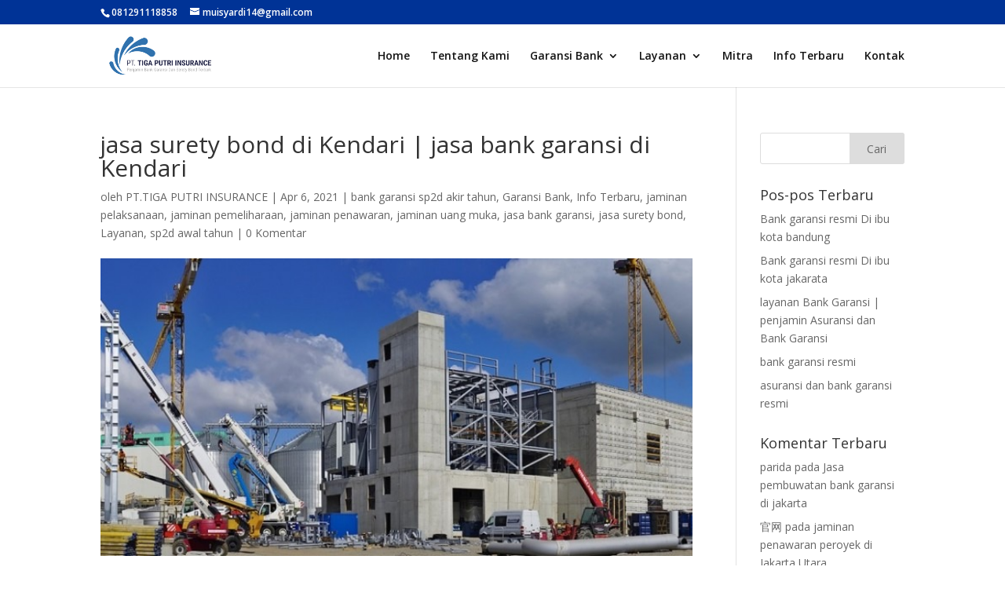

--- FILE ---
content_type: text/html; charset=UTF-8
request_url: https://www.jasabankgaransidansuretybond.com/jasa-surety-bond-di-kendari-jasa-bank-garansi-di-kendari/
body_size: 17260
content:
<!DOCTYPE html>
<html lang="id">
<head>
	<meta charset="UTF-8" />
<meta http-equiv="X-UA-Compatible" content="IE=edge">
	<link rel="pingback" href="https://www.jasabankgaransidansuretybond.com/xmlrpc.php" />

	<script type="text/javascript">
		document.documentElement.className = 'js';
	</script>
	
	<script>var et_site_url='https://www.jasabankgaransidansuretybond.com';var et_post_id='1489';function et_core_page_resource_fallback(a,b){"undefined"===typeof b&&(b=a.sheet.cssRules&&0===a.sheet.cssRules.length);b&&(a.onerror=null,a.onload=null,a.href?a.href=et_site_url+"/?et_core_page_resource="+a.id+et_post_id:a.src&&(a.src=et_site_url+"/?et_core_page_resource="+a.id+et_post_id))}
</script><meta name='robots' content='index, follow, max-image-preview:large, max-snippet:-1, max-video-preview:-1' />

	<!-- This site is optimized with the Yoast SEO plugin v21.5 - https://yoast.com/wordpress/plugins/seo/ -->
	<title>jasa surety bond di Kendari | jasa bank garansi di Kendari dan ansuransi</title>
	<meta name="description" content="jasa surety bond di Kendari | jasa bank garansi di Kendari dan ansuransi . jaminan penawaran jaminan uang muka jaminan pelaksanan" />
	<link rel="canonical" href="https://www.jasabankgaransidansuretybond.com/jasa-surety-bond-di-kendari-jasa-bank-garansi-di-kendari/" />
	<meta property="og:locale" content="id_ID" />
	<meta property="og:type" content="article" />
	<meta property="og:title" content="jasa surety bond di Kendari | jasa bank garansi di Kendari dan ansuransi" />
	<meta property="og:description" content="jasa surety bond di Kendari | jasa bank garansi di Kendari dan ansuransi . jaminan penawaran jaminan uang muka jaminan pelaksanan" />
	<meta property="og:url" content="https://www.jasabankgaransidansuretybond.com/jasa-surety-bond-di-kendari-jasa-bank-garansi-di-kendari/" />
	<meta property="og:site_name" content="jasa bank garansi" />
	<meta property="article:author" content="https://www.facebook.com/people/Pttiga-PUTRI-Insurance/61551265730400/?mibextid=qi2Omg&amp;rdid=3cf8wVpUnBh8gkCS&amp;share_url=httpswww.facebook.comshare87NjX3jW4w4VU9wDmibextidqi2Omg" />
	<meta property="article:published_time" content="2021-04-06T09:13:41+00:00" />
	<meta property="og:image" content="https://www.jasabankgaransidansuretybond.com/wp-content/uploads/2021/02/jasa-konstruksi-1.jpg" />
	<meta property="og:image:width" content="700" />
	<meta property="og:image:height" content="352" />
	<meta property="og:image:type" content="image/jpeg" />
	<meta name="author" content="PT.TIGA PUTRI INSURANCE" />
	<meta name="twitter:card" content="summary_large_image" />
	<meta name="twitter:label1" content="Ditulis oleh" />
	<meta name="twitter:data1" content="PT.TIGA PUTRI INSURANCE" />
	<meta name="twitter:label2" content="Estimasi waktu membaca" />
	<meta name="twitter:data2" content="3 menit" />
	<script type="application/ld+json" class="yoast-schema-graph">{"@context":"https://schema.org","@graph":[{"@type":"WebPage","@id":"https://www.jasabankgaransidansuretybond.com/jasa-surety-bond-di-kendari-jasa-bank-garansi-di-kendari/","url":"https://www.jasabankgaransidansuretybond.com/jasa-surety-bond-di-kendari-jasa-bank-garansi-di-kendari/","name":"jasa surety bond di Kendari | jasa bank garansi di Kendari dan ansuransi","isPartOf":{"@id":"https://www.jasabankgaransidansuretybond.com/#website"},"primaryImageOfPage":{"@id":"https://www.jasabankgaransidansuretybond.com/jasa-surety-bond-di-kendari-jasa-bank-garansi-di-kendari/#primaryimage"},"image":{"@id":"https://www.jasabankgaransidansuretybond.com/jasa-surety-bond-di-kendari-jasa-bank-garansi-di-kendari/#primaryimage"},"thumbnailUrl":"https://www.jasabankgaransidansuretybond.com/wp-content/uploads/2021/02/jasa-konstruksi-1.jpg","datePublished":"2021-04-06T09:13:41+00:00","dateModified":"2021-04-06T09:13:41+00:00","author":{"@id":"https://www.jasabankgaransidansuretybond.com/#/schema/person/c84e35df8b9876a404d103ff791905f4"},"description":"jasa surety bond di Kendari | jasa bank garansi di Kendari dan ansuransi . jaminan penawaran jaminan uang muka jaminan pelaksanan","breadcrumb":{"@id":"https://www.jasabankgaransidansuretybond.com/jasa-surety-bond-di-kendari-jasa-bank-garansi-di-kendari/#breadcrumb"},"inLanguage":"id","potentialAction":[{"@type":"ReadAction","target":["https://www.jasabankgaransidansuretybond.com/jasa-surety-bond-di-kendari-jasa-bank-garansi-di-kendari/"]}]},{"@type":"ImageObject","inLanguage":"id","@id":"https://www.jasabankgaransidansuretybond.com/jasa-surety-bond-di-kendari-jasa-bank-garansi-di-kendari/#primaryimage","url":"https://www.jasabankgaransidansuretybond.com/wp-content/uploads/2021/02/jasa-konstruksi-1.jpg","contentUrl":"https://www.jasabankgaransidansuretybond.com/wp-content/uploads/2021/02/jasa-konstruksi-1.jpg","width":700,"height":352,"caption":"jasa surety bond di Kendari | jasa bank garansi di Kendari"},{"@type":"BreadcrumbList","@id":"https://www.jasabankgaransidansuretybond.com/jasa-surety-bond-di-kendari-jasa-bank-garansi-di-kendari/#breadcrumb","itemListElement":[{"@type":"ListItem","position":1,"name":"Home","item":"https://www.jasabankgaransidansuretybond.com/"},{"@type":"ListItem","position":2,"name":"jasa surety bond di Kendari | jasa bank garansi di Kendari"}]},{"@type":"WebSite","@id":"https://www.jasabankgaransidansuretybond.com/#website","url":"https://www.jasabankgaransidansuretybond.com/","name":"jasa bank garansi","description":"Jasa Surety Bond Di Jakarta","potentialAction":[{"@type":"SearchAction","target":{"@type":"EntryPoint","urlTemplate":"https://www.jasabankgaransidansuretybond.com/?s={search_term_string}"},"query-input":"required name=search_term_string"}],"inLanguage":"id"},{"@type":"Person","@id":"https://www.jasabankgaransidansuretybond.com/#/schema/person/c84e35df8b9876a404d103ff791905f4","name":"PT.TIGA PUTRI INSURANCE","image":{"@type":"ImageObject","inLanguage":"id","@id":"https://www.jasabankgaransidansuretybond.com/#/schema/person/image/","url":"https://secure.gravatar.com/avatar/3b7ac17668db65a7e8c8d85d9dcaf90f935d7716d05dafc289d212141df9eb31?s=96&d=mm&r=g","contentUrl":"https://secure.gravatar.com/avatar/3b7ac17668db65a7e8c8d85d9dcaf90f935d7716d05dafc289d212141df9eb31?s=96&d=mm&r=g","caption":"PT.TIGA PUTRI INSURANCE"},"sameAs":["https://www.jasabankgaransidansuretybond.com","https://www.facebook.com/people/Pttiga-PUTRI-Insurance/61551265730400/?mibextid=qi2Omg&rdid=3cf8wVpUnBh8gkCS&share_url=httpswww.facebook.comshare87NjX3jW4w4VU9wDmibextidqi2Omg","www.linkedin.com/in/pt-tiga-putri-insurance-4196a9205"],"url":"https://www.jasabankgaransidansuretybond.com/author/owner/"}]}</script>
	<!-- / Yoast SEO plugin. -->


<link rel='dns-prefetch' href='//cdnjs.cloudflare.com' />
<link rel='dns-prefetch' href='//fonts.googleapis.com' />
<link rel="alternate" type="application/rss+xml" title="jasa bank garansi &raquo; Feed" href="https://www.jasabankgaransidansuretybond.com/feed/" />
<link rel="alternate" type="application/rss+xml" title="jasa bank garansi &raquo; Umpan Komentar" href="https://www.jasabankgaransidansuretybond.com/comments/feed/" />
<link rel="alternate" type="application/rss+xml" title="jasa bank garansi &raquo; jasa surety bond di Kendari | jasa bank garansi di Kendari Umpan Komentar" href="https://www.jasabankgaransidansuretybond.com/jasa-surety-bond-di-kendari-jasa-bank-garansi-di-kendari/feed/" />
<link rel="alternate" title="oEmbed (JSON)" type="application/json+oembed" href="https://www.jasabankgaransidansuretybond.com/wp-json/oembed/1.0/embed?url=https%3A%2F%2Fwww.jasabankgaransidansuretybond.com%2Fjasa-surety-bond-di-kendari-jasa-bank-garansi-di-kendari%2F" />
<link rel="alternate" title="oEmbed (XML)" type="text/xml+oembed" href="https://www.jasabankgaransidansuretybond.com/wp-json/oembed/1.0/embed?url=https%3A%2F%2Fwww.jasabankgaransidansuretybond.com%2Fjasa-surety-bond-di-kendari-jasa-bank-garansi-di-kendari%2F&#038;format=xml" />
<meta content="Divi v.4.6.3" name="generator"/><style id='wp-img-auto-sizes-contain-inline-css' type='text/css'>
img:is([sizes=auto i],[sizes^="auto," i]){contain-intrinsic-size:3000px 1500px}
/*# sourceURL=wp-img-auto-sizes-contain-inline-css */
</style>
<style id='wp-emoji-styles-inline-css' type='text/css'>

	img.wp-smiley, img.emoji {
		display: inline !important;
		border: none !important;
		box-shadow: none !important;
		height: 1em !important;
		width: 1em !important;
		margin: 0 0.07em !important;
		vertical-align: -0.1em !important;
		background: none !important;
		padding: 0 !important;
	}
/*# sourceURL=wp-emoji-styles-inline-css */
</style>
<style id='wp-block-library-inline-css' type='text/css'>
:root{--wp-block-synced-color:#7a00df;--wp-block-synced-color--rgb:122,0,223;--wp-bound-block-color:var(--wp-block-synced-color);--wp-editor-canvas-background:#ddd;--wp-admin-theme-color:#007cba;--wp-admin-theme-color--rgb:0,124,186;--wp-admin-theme-color-darker-10:#006ba1;--wp-admin-theme-color-darker-10--rgb:0,107,160.5;--wp-admin-theme-color-darker-20:#005a87;--wp-admin-theme-color-darker-20--rgb:0,90,135;--wp-admin-border-width-focus:2px}@media (min-resolution:192dpi){:root{--wp-admin-border-width-focus:1.5px}}.wp-element-button{cursor:pointer}:root .has-very-light-gray-background-color{background-color:#eee}:root .has-very-dark-gray-background-color{background-color:#313131}:root .has-very-light-gray-color{color:#eee}:root .has-very-dark-gray-color{color:#313131}:root .has-vivid-green-cyan-to-vivid-cyan-blue-gradient-background{background:linear-gradient(135deg,#00d084,#0693e3)}:root .has-purple-crush-gradient-background{background:linear-gradient(135deg,#34e2e4,#4721fb 50%,#ab1dfe)}:root .has-hazy-dawn-gradient-background{background:linear-gradient(135deg,#faaca8,#dad0ec)}:root .has-subdued-olive-gradient-background{background:linear-gradient(135deg,#fafae1,#67a671)}:root .has-atomic-cream-gradient-background{background:linear-gradient(135deg,#fdd79a,#004a59)}:root .has-nightshade-gradient-background{background:linear-gradient(135deg,#330968,#31cdcf)}:root .has-midnight-gradient-background{background:linear-gradient(135deg,#020381,#2874fc)}:root{--wp--preset--font-size--normal:16px;--wp--preset--font-size--huge:42px}.has-regular-font-size{font-size:1em}.has-larger-font-size{font-size:2.625em}.has-normal-font-size{font-size:var(--wp--preset--font-size--normal)}.has-huge-font-size{font-size:var(--wp--preset--font-size--huge)}.has-text-align-center{text-align:center}.has-text-align-left{text-align:left}.has-text-align-right{text-align:right}.has-fit-text{white-space:nowrap!important}#end-resizable-editor-section{display:none}.aligncenter{clear:both}.items-justified-left{justify-content:flex-start}.items-justified-center{justify-content:center}.items-justified-right{justify-content:flex-end}.items-justified-space-between{justify-content:space-between}.screen-reader-text{border:0;clip-path:inset(50%);height:1px;margin:-1px;overflow:hidden;padding:0;position:absolute;width:1px;word-wrap:normal!important}.screen-reader-text:focus{background-color:#ddd;clip-path:none;color:#444;display:block;font-size:1em;height:auto;left:5px;line-height:normal;padding:15px 23px 14px;text-decoration:none;top:5px;width:auto;z-index:100000}html :where(.has-border-color){border-style:solid}html :where([style*=border-top-color]){border-top-style:solid}html :where([style*=border-right-color]){border-right-style:solid}html :where([style*=border-bottom-color]){border-bottom-style:solid}html :where([style*=border-left-color]){border-left-style:solid}html :where([style*=border-width]){border-style:solid}html :where([style*=border-top-width]){border-top-style:solid}html :where([style*=border-right-width]){border-right-style:solid}html :where([style*=border-bottom-width]){border-bottom-style:solid}html :where([style*=border-left-width]){border-left-style:solid}html :where(img[class*=wp-image-]){height:auto;max-width:100%}:where(figure){margin:0 0 1em}html :where(.is-position-sticky){--wp-admin--admin-bar--position-offset:var(--wp-admin--admin-bar--height,0px)}@media screen and (max-width:600px){html :where(.is-position-sticky){--wp-admin--admin-bar--position-offset:0px}}

/*# sourceURL=wp-block-library-inline-css */
</style><style id='global-styles-inline-css' type='text/css'>
:root{--wp--preset--aspect-ratio--square: 1;--wp--preset--aspect-ratio--4-3: 4/3;--wp--preset--aspect-ratio--3-4: 3/4;--wp--preset--aspect-ratio--3-2: 3/2;--wp--preset--aspect-ratio--2-3: 2/3;--wp--preset--aspect-ratio--16-9: 16/9;--wp--preset--aspect-ratio--9-16: 9/16;--wp--preset--color--black: #000000;--wp--preset--color--cyan-bluish-gray: #abb8c3;--wp--preset--color--white: #ffffff;--wp--preset--color--pale-pink: #f78da7;--wp--preset--color--vivid-red: #cf2e2e;--wp--preset--color--luminous-vivid-orange: #ff6900;--wp--preset--color--luminous-vivid-amber: #fcb900;--wp--preset--color--light-green-cyan: #7bdcb5;--wp--preset--color--vivid-green-cyan: #00d084;--wp--preset--color--pale-cyan-blue: #8ed1fc;--wp--preset--color--vivid-cyan-blue: #0693e3;--wp--preset--color--vivid-purple: #9b51e0;--wp--preset--gradient--vivid-cyan-blue-to-vivid-purple: linear-gradient(135deg,rgb(6,147,227) 0%,rgb(155,81,224) 100%);--wp--preset--gradient--light-green-cyan-to-vivid-green-cyan: linear-gradient(135deg,rgb(122,220,180) 0%,rgb(0,208,130) 100%);--wp--preset--gradient--luminous-vivid-amber-to-luminous-vivid-orange: linear-gradient(135deg,rgb(252,185,0) 0%,rgb(255,105,0) 100%);--wp--preset--gradient--luminous-vivid-orange-to-vivid-red: linear-gradient(135deg,rgb(255,105,0) 0%,rgb(207,46,46) 100%);--wp--preset--gradient--very-light-gray-to-cyan-bluish-gray: linear-gradient(135deg,rgb(238,238,238) 0%,rgb(169,184,195) 100%);--wp--preset--gradient--cool-to-warm-spectrum: linear-gradient(135deg,rgb(74,234,220) 0%,rgb(151,120,209) 20%,rgb(207,42,186) 40%,rgb(238,44,130) 60%,rgb(251,105,98) 80%,rgb(254,248,76) 100%);--wp--preset--gradient--blush-light-purple: linear-gradient(135deg,rgb(255,206,236) 0%,rgb(152,150,240) 100%);--wp--preset--gradient--blush-bordeaux: linear-gradient(135deg,rgb(254,205,165) 0%,rgb(254,45,45) 50%,rgb(107,0,62) 100%);--wp--preset--gradient--luminous-dusk: linear-gradient(135deg,rgb(255,203,112) 0%,rgb(199,81,192) 50%,rgb(65,88,208) 100%);--wp--preset--gradient--pale-ocean: linear-gradient(135deg,rgb(255,245,203) 0%,rgb(182,227,212) 50%,rgb(51,167,181) 100%);--wp--preset--gradient--electric-grass: linear-gradient(135deg,rgb(202,248,128) 0%,rgb(113,206,126) 100%);--wp--preset--gradient--midnight: linear-gradient(135deg,rgb(2,3,129) 0%,rgb(40,116,252) 100%);--wp--preset--font-size--small: 13px;--wp--preset--font-size--medium: 20px;--wp--preset--font-size--large: 36px;--wp--preset--font-size--x-large: 42px;--wp--preset--spacing--20: 0.44rem;--wp--preset--spacing--30: 0.67rem;--wp--preset--spacing--40: 1rem;--wp--preset--spacing--50: 1.5rem;--wp--preset--spacing--60: 2.25rem;--wp--preset--spacing--70: 3.38rem;--wp--preset--spacing--80: 5.06rem;--wp--preset--shadow--natural: 6px 6px 9px rgba(0, 0, 0, 0.2);--wp--preset--shadow--deep: 12px 12px 50px rgba(0, 0, 0, 0.4);--wp--preset--shadow--sharp: 6px 6px 0px rgba(0, 0, 0, 0.2);--wp--preset--shadow--outlined: 6px 6px 0px -3px rgb(255, 255, 255), 6px 6px rgb(0, 0, 0);--wp--preset--shadow--crisp: 6px 6px 0px rgb(0, 0, 0);}:where(.is-layout-flex){gap: 0.5em;}:where(.is-layout-grid){gap: 0.5em;}body .is-layout-flex{display: flex;}.is-layout-flex{flex-wrap: wrap;align-items: center;}.is-layout-flex > :is(*, div){margin: 0;}body .is-layout-grid{display: grid;}.is-layout-grid > :is(*, div){margin: 0;}:where(.wp-block-columns.is-layout-flex){gap: 2em;}:where(.wp-block-columns.is-layout-grid){gap: 2em;}:where(.wp-block-post-template.is-layout-flex){gap: 1.25em;}:where(.wp-block-post-template.is-layout-grid){gap: 1.25em;}.has-black-color{color: var(--wp--preset--color--black) !important;}.has-cyan-bluish-gray-color{color: var(--wp--preset--color--cyan-bluish-gray) !important;}.has-white-color{color: var(--wp--preset--color--white) !important;}.has-pale-pink-color{color: var(--wp--preset--color--pale-pink) !important;}.has-vivid-red-color{color: var(--wp--preset--color--vivid-red) !important;}.has-luminous-vivid-orange-color{color: var(--wp--preset--color--luminous-vivid-orange) !important;}.has-luminous-vivid-amber-color{color: var(--wp--preset--color--luminous-vivid-amber) !important;}.has-light-green-cyan-color{color: var(--wp--preset--color--light-green-cyan) !important;}.has-vivid-green-cyan-color{color: var(--wp--preset--color--vivid-green-cyan) !important;}.has-pale-cyan-blue-color{color: var(--wp--preset--color--pale-cyan-blue) !important;}.has-vivid-cyan-blue-color{color: var(--wp--preset--color--vivid-cyan-blue) !important;}.has-vivid-purple-color{color: var(--wp--preset--color--vivid-purple) !important;}.has-black-background-color{background-color: var(--wp--preset--color--black) !important;}.has-cyan-bluish-gray-background-color{background-color: var(--wp--preset--color--cyan-bluish-gray) !important;}.has-white-background-color{background-color: var(--wp--preset--color--white) !important;}.has-pale-pink-background-color{background-color: var(--wp--preset--color--pale-pink) !important;}.has-vivid-red-background-color{background-color: var(--wp--preset--color--vivid-red) !important;}.has-luminous-vivid-orange-background-color{background-color: var(--wp--preset--color--luminous-vivid-orange) !important;}.has-luminous-vivid-amber-background-color{background-color: var(--wp--preset--color--luminous-vivid-amber) !important;}.has-light-green-cyan-background-color{background-color: var(--wp--preset--color--light-green-cyan) !important;}.has-vivid-green-cyan-background-color{background-color: var(--wp--preset--color--vivid-green-cyan) !important;}.has-pale-cyan-blue-background-color{background-color: var(--wp--preset--color--pale-cyan-blue) !important;}.has-vivid-cyan-blue-background-color{background-color: var(--wp--preset--color--vivid-cyan-blue) !important;}.has-vivid-purple-background-color{background-color: var(--wp--preset--color--vivid-purple) !important;}.has-black-border-color{border-color: var(--wp--preset--color--black) !important;}.has-cyan-bluish-gray-border-color{border-color: var(--wp--preset--color--cyan-bluish-gray) !important;}.has-white-border-color{border-color: var(--wp--preset--color--white) !important;}.has-pale-pink-border-color{border-color: var(--wp--preset--color--pale-pink) !important;}.has-vivid-red-border-color{border-color: var(--wp--preset--color--vivid-red) !important;}.has-luminous-vivid-orange-border-color{border-color: var(--wp--preset--color--luminous-vivid-orange) !important;}.has-luminous-vivid-amber-border-color{border-color: var(--wp--preset--color--luminous-vivid-amber) !important;}.has-light-green-cyan-border-color{border-color: var(--wp--preset--color--light-green-cyan) !important;}.has-vivid-green-cyan-border-color{border-color: var(--wp--preset--color--vivid-green-cyan) !important;}.has-pale-cyan-blue-border-color{border-color: var(--wp--preset--color--pale-cyan-blue) !important;}.has-vivid-cyan-blue-border-color{border-color: var(--wp--preset--color--vivid-cyan-blue) !important;}.has-vivid-purple-border-color{border-color: var(--wp--preset--color--vivid-purple) !important;}.has-vivid-cyan-blue-to-vivid-purple-gradient-background{background: var(--wp--preset--gradient--vivid-cyan-blue-to-vivid-purple) !important;}.has-light-green-cyan-to-vivid-green-cyan-gradient-background{background: var(--wp--preset--gradient--light-green-cyan-to-vivid-green-cyan) !important;}.has-luminous-vivid-amber-to-luminous-vivid-orange-gradient-background{background: var(--wp--preset--gradient--luminous-vivid-amber-to-luminous-vivid-orange) !important;}.has-luminous-vivid-orange-to-vivid-red-gradient-background{background: var(--wp--preset--gradient--luminous-vivid-orange-to-vivid-red) !important;}.has-very-light-gray-to-cyan-bluish-gray-gradient-background{background: var(--wp--preset--gradient--very-light-gray-to-cyan-bluish-gray) !important;}.has-cool-to-warm-spectrum-gradient-background{background: var(--wp--preset--gradient--cool-to-warm-spectrum) !important;}.has-blush-light-purple-gradient-background{background: var(--wp--preset--gradient--blush-light-purple) !important;}.has-blush-bordeaux-gradient-background{background: var(--wp--preset--gradient--blush-bordeaux) !important;}.has-luminous-dusk-gradient-background{background: var(--wp--preset--gradient--luminous-dusk) !important;}.has-pale-ocean-gradient-background{background: var(--wp--preset--gradient--pale-ocean) !important;}.has-electric-grass-gradient-background{background: var(--wp--preset--gradient--electric-grass) !important;}.has-midnight-gradient-background{background: var(--wp--preset--gradient--midnight) !important;}.has-small-font-size{font-size: var(--wp--preset--font-size--small) !important;}.has-medium-font-size{font-size: var(--wp--preset--font-size--medium) !important;}.has-large-font-size{font-size: var(--wp--preset--font-size--large) !important;}.has-x-large-font-size{font-size: var(--wp--preset--font-size--x-large) !important;}
/*# sourceURL=global-styles-inline-css */
</style>

<style id='classic-theme-styles-inline-css' type='text/css'>
/*! This file is auto-generated */
.wp-block-button__link{color:#fff;background-color:#32373c;border-radius:9999px;box-shadow:none;text-decoration:none;padding:calc(.667em + 2px) calc(1.333em + 2px);font-size:1.125em}.wp-block-file__button{background:#32373c;color:#fff;text-decoration:none}
/*# sourceURL=/wp-includes/css/classic-themes.min.css */
</style>
<link rel='stylesheet' id='buttonizer_frontend_style-css' href='https://www.jasabankgaransidansuretybond.com/wp-content/plugins/buttonizer-multifunctional-button/assets/legacy/frontend.css?v=83e266cb1712b47c265f77a8f9e18451&#038;ver=6.9' type='text/css' media='all' />
<link rel='stylesheet' id='buttonizer-icon-library-css' href='https://cdnjs.cloudflare.com/ajax/libs/font-awesome/5.15.4/css/all.min.css?ver=6.9' type='text/css' media='all' integrity='sha512-1ycn6IcaQQ40/MKBW2W4Rhis/DbILU74C1vSrLJxCq57o941Ym01SwNsOMqvEBFlcgUa6xLiPY/NS5R+E6ztJQ==' crossorigin='anonymous' />
<link rel='stylesheet' id='divi-fonts-css' href='https://fonts.googleapis.com/css?family=Open+Sans:300italic,400italic,600italic,700italic,800italic,400,300,600,700,800&#038;subset=latin,latin-ext&#038;display=swap' type='text/css' media='all' />
<link rel='stylesheet' id='divi-style-css' href='https://www.jasabankgaransidansuretybond.com/wp-content/themes/Divi/style.css?ver=4.6.3' type='text/css' media='all' />
<link rel='stylesheet' id='dashicons-css' href='https://www.jasabankgaransidansuretybond.com/wp-includes/css/dashicons.min.css?ver=6.9' type='text/css' media='all' />
<script type="text/javascript" src="https://www.jasabankgaransidansuretybond.com/wp-includes/js/jquery/jquery.min.js?ver=3.7.1" id="jquery-core-js"></script>
<script type="text/javascript" src="https://www.jasabankgaransidansuretybond.com/wp-includes/js/jquery/jquery-migrate.min.js?ver=3.4.1" id="jquery-migrate-js"></script>
<script type="text/javascript" src="https://www.jasabankgaransidansuretybond.com/wp-content/themes/Divi/core/admin/js/es6-promise.auto.min.js?ver=6.9" id="es6-promise-js"></script>
<script type="text/javascript" id="et-core-api-spam-recaptcha-js-extra">
/* <![CDATA[ */
var et_core_api_spam_recaptcha = {"site_key":"","page_action":{"action":"jasa_surety_bond_di_kendari_jasa_bank_garansi_di_kendari"}};
//# sourceURL=et-core-api-spam-recaptcha-js-extra
/* ]]> */
</script>
<script type="text/javascript" src="https://www.jasabankgaransidansuretybond.com/wp-content/themes/Divi/core/admin/js/recaptcha.js?ver=6.9" id="et-core-api-spam-recaptcha-js"></script>
<link rel="https://api.w.org/" href="https://www.jasabankgaransidansuretybond.com/wp-json/" /><link rel="alternate" title="JSON" type="application/json" href="https://www.jasabankgaransidansuretybond.com/wp-json/wp/v2/posts/1489" /><link rel="EditURI" type="application/rsd+xml" title="RSD" href="https://www.jasabankgaransidansuretybond.com/xmlrpc.php?rsd" />
<meta name="generator" content="WordPress 6.9" />
<link rel='shortlink' href='https://www.jasabankgaransidansuretybond.com/?p=1489' />
<meta name="viewport" content="width=device-width, initial-scale=1.0, maximum-scale=1.0, user-scalable=0" /><link rel="icon" href="https://www.jasabankgaransidansuretybond.com/wp-content/uploads/2024/12/cropped-WhatsApp-Image-2024-12-05-at-10.20.53-32x32.jpeg" sizes="32x32" />
<link rel="icon" href="https://www.jasabankgaransidansuretybond.com/wp-content/uploads/2024/12/cropped-WhatsApp-Image-2024-12-05-at-10.20.53-192x192.jpeg" sizes="192x192" />
<link rel="apple-touch-icon" href="https://www.jasabankgaransidansuretybond.com/wp-content/uploads/2024/12/cropped-WhatsApp-Image-2024-12-05-at-10.20.53-180x180.jpeg" />
<meta name="msapplication-TileImage" content="https://www.jasabankgaransidansuretybond.com/wp-content/uploads/2024/12/cropped-WhatsApp-Image-2024-12-05-at-10.20.53-270x270.jpeg" />
<link rel="stylesheet" id="et-divi-customizer-global-cached-inline-styles" href="https://www.jasabankgaransidansuretybond.com/wp-content/et-cache/global/et-divi-customizer-global-1769000077689.min.css" onerror="et_core_page_resource_fallback(this, true)" onload="et_core_page_resource_fallback(this)" /><link rel='stylesheet' id='lwptoc-main-css' href='https://www.jasabankgaransidansuretybond.com/wp-content/plugins/luckywp-table-of-contents/front/assets/main.min.css?ver=2.1.4' type='text/css' media='all' />
</head>
<body class="wp-singular post-template-default single single-post postid-1489 single-format-standard wp-theme-Divi et-tb-has-template et-tb-has-footer et_pb_button_helper_class et_fixed_nav et_show_nav et_secondary_nav_enabled et_primary_nav_dropdown_animation_fade et_secondary_nav_dropdown_animation_fade et_header_style_left et_cover_background et_pb_gutter osx et_pb_gutters3 et_right_sidebar et_divi_theme et-db et_minified_js et_minified_css">
	<div id="page-container">
<div id="et-boc" class="et-boc">
			
				<div id="top-header">
		<div class="container clearfix">

		
			<div id="et-info">
							<span id="et-info-phone">081291118858</span>
			
							<a href="mailto:muisyardi14@gmail.com"><span id="et-info-email">muisyardi14@gmail.com</span></a>
			
						</div> <!-- #et-info -->

		
			<div id="et-secondary-menu">
						</div> <!-- #et-secondary-menu -->

		</div> <!-- .container -->
	</div> <!-- #top-header -->


	<header id="main-header" data-height-onload="66">
		<div class="container clearfix et_menu_container">
					<div class="logo_container">
				<span class="logo_helper"></span>
				<a href="https://www.jasabankgaransidansuretybond.com/">
					<img src="https://www.jasabankgaransidansuretybond.com/wp-content/uploads/2023/02/logo-hitambiru.png" alt="jasa bank garansi" id="logo" data-height-percentage="66" />
				</a>
			</div>
					<div id="et-top-navigation" data-height="66" data-fixed-height="40">
									<nav id="top-menu-nav">
					<ul id="top-menu" class="nav"><li class="menu-item menu-item-type-custom menu-item-object-custom menu-item-home menu-item-229"><a href="https://www.jasabankgaransidansuretybond.com/">Home</a></li>
<li class="menu-item menu-item-type-post_type menu-item-object-page menu-item-234"><a href="https://www.jasabankgaransidansuretybond.com/tentang-kami/">Tentang Kami</a></li>
<li class="menu-item menu-item-type-taxonomy menu-item-object-category current-post-ancestor current-menu-parent current-post-parent menu-item-has-children menu-item-230"><a href="https://www.jasabankgaransidansuretybond.com/category/garansi-bank/">Garansi Bank</a>
<ul class="sub-menu">
	<li class="menu-item menu-item-type-post_type menu-item-object-post menu-item-240"><a href="https://www.jasabankgaransidansuretybond.com/jaminan-penawaran-proyek-mudah-dan-cepat/">Jaminan Penawaran Proyek Mudah dan Cepat</a></li>
	<li class="menu-item menu-item-type-post_type menu-item-object-post menu-item-238"><a href="https://www.jasabankgaransidansuretybond.com/jaminan-pelaksanaan-proyek-di-indonesia/">Jaminan Pelaksanaan Proyek di Indonesia</a></li>
	<li class="menu-item menu-item-type-post_type menu-item-object-post menu-item-241"><a href="https://www.jasabankgaransidansuretybond.com/jaminan-uang-muka/">Jaminan Uang Muka bank garansi</a></li>
	<li class="menu-item menu-item-type-post_type menu-item-object-post menu-item-239"><a href="https://www.jasabankgaransidansuretybond.com/jaminan-pemeliharaan-proyek-di-jakarta/"> Jaminan Pemeliharaan Proyek di Jakarta|peroses pencairan jaminan pemeliharaan</a></li>
	<li class="menu-item menu-item-type-post_type menu-item-object-post menu-item-242"><a href="https://www.jasabankgaransidansuretybond.com/manfaat-surat-kredit-berdokumen-dalam-negeri-skbdn/">Manfaat Surat Kredit Berdokumen | Dalam Negeri (SKBDN)</a></li>
	<li class="menu-item menu-item-type-post_type menu-item-object-post menu-item-237"><a href="https://www.jasabankgaransidansuretybond.com/apa-itu-standby-letter-of-credit-sblc/"> jasa bank garansi | Apa itu Standby Letter of Credit (SBLC)</a></li>
</ul>
</li>
<li class="menu-item menu-item-type-taxonomy menu-item-object-category current-post-ancestor current-menu-parent current-post-parent menu-item-has-children menu-item-232"><a href="https://www.jasabankgaransidansuretybond.com/category/layanan/">Layanan</a>
<ul class="sub-menu">
	<li class="menu-item menu-item-type-post_type menu-item-object-post menu-item-243"><a href="https://www.jasabankgaransidansuretybond.com/tujuan-bank-garansi-surety-bond-dan-ansuransi/">tujuan bank garansi surety bond dan ansuransi</a></li>
	<li class="menu-item menu-item-type-post_type menu-item-object-post menu-item-244"><a href="https://www.jasabankgaransidansuretybond.com/layanan-service-asuransi/">Layanan Service Asuransi |Jaminan Penawaran/Bid Bond</a></li>
	<li class="menu-item menu-item-type-post_type menu-item-object-post menu-item-246"><a href="https://www.jasabankgaransidansuretybond.com/asuransi-property-all-risk/">Asuransi Property All Risk | jasabankgaransidansurety bond.com</a></li>
	<li class="menu-item menu-item-type-post_type menu-item-object-post menu-item-245"><a href="https://www.jasabankgaransidansuretybond.com/persyaratan-penerbitan-bank-garansi/">Persyaratan Penerbitan Bank Garansi dan surety bond</a></li>
</ul>
</li>
<li class="menu-item menu-item-type-post_type menu-item-object-page menu-item-236"><a href="https://www.jasabankgaransidansuretybond.com/mitra/">Mitra</a></li>
<li class="menu-item menu-item-type-taxonomy menu-item-object-category current-post-ancestor current-menu-parent current-post-parent menu-item-231"><a href="https://www.jasabankgaransidansuretybond.com/category/info-terbaru/">Info Terbaru</a></li>
<li class="menu-item menu-item-type-post_type menu-item-object-page menu-item-235"><a href="https://www.jasabankgaransidansuretybond.com/08119555510kontak/">Kontak</a></li>
</ul>					</nav>
				
				
				
				
				<div id="et_mobile_nav_menu">
				<div class="mobile_nav closed">
					<span class="select_page">Pilih Laman</span>
					<span class="mobile_menu_bar mobile_menu_bar_toggle"></span>
				</div>
			</div>			</div> <!-- #et-top-navigation -->
		</div> <!-- .container -->
		<div class="et_search_outer">
			<div class="container et_search_form_container">
				<form role="search" method="get" class="et-search-form" action="https://www.jasabankgaransidansuretybond.com/">
				<input type="search" class="et-search-field" placeholder="Cari &hellip;" value="" name="s" title="Mencari:" />				</form>
				<span class="et_close_search_field"></span>
			</div>
		</div>
	</header> <!-- #main-header -->
<div id="et-main-area">
	
<div id="main-content">
		<div class="container">
		<div id="content-area" class="clearfix">
			<div id="left-area">
											<article id="post-1489" class="et_pb_post post-1489 post type-post status-publish format-standard has-post-thumbnail hentry category-bank-garansi-sp2d-akir-tahun category-garansi-bank category-info-terbaru category-jaminan-pelaksanaan category-jaminan-pemeliharaan category-jaminan-penawaran category-jaminan-uang-muka category-jasa-bank-garansi category-jasa-surety-bond category-layanan category-sp2d-awal-tahun tag-jasa-surety-bond-di-kendari-jasa-bank-garansi-di-kendari">
											<div class="et_post_meta_wrapper">
							<h1 class="entry-title">jasa surety bond di Kendari | jasa bank garansi di Kendari</h1>

						<p class="post-meta"> oleh <span class="author vcard"><a href="https://www.jasabankgaransidansuretybond.com/author/owner/" title="Postingan oleh PT.TIGA PUTRI INSURANCE" rel="author">PT.TIGA PUTRI INSURANCE</a></span> | <span class="published">Apr 6, 2021</span> | <a href="https://www.jasabankgaransidansuretybond.com/category/bank-garansi-sp2d-akir-tahun/" rel="category tag">bank garansi sp2d akir tahun</a>, <a href="https://www.jasabankgaransidansuretybond.com/category/garansi-bank/" rel="category tag">Garansi Bank</a>, <a href="https://www.jasabankgaransidansuretybond.com/category/info-terbaru/" rel="category tag">Info Terbaru</a>, <a href="https://www.jasabankgaransidansuretybond.com/category/jaminan-pelaksanaan/" rel="category tag">jaminan pelaksanaan</a>, <a href="https://www.jasabankgaransidansuretybond.com/category/jaminan-pemeliharaan/" rel="category tag">jaminan pemeliharaan</a>, <a href="https://www.jasabankgaransidansuretybond.com/category/jaminan-penawaran/" rel="category tag">jaminan penawaran</a>, <a href="https://www.jasabankgaransidansuretybond.com/category/jaminan-uang-muka/" rel="category tag">jaminan uang muka</a>, <a href="https://www.jasabankgaransidansuretybond.com/category/jasa-bank-garansi/" rel="category tag">jasa bank garansi</a>, <a href="https://www.jasabankgaransidansuretybond.com/category/jasa-surety-bond/" rel="category tag">jasa surety bond</a>, <a href="https://www.jasabankgaransidansuretybond.com/category/layanan/" rel="category tag">Layanan</a>, <a href="https://www.jasabankgaransidansuretybond.com/category/sp2d-awal-tahun/" rel="category tag">sp2d awal tahun</a> | <span class="comments-number"><a href="https://www.jasabankgaransidansuretybond.com/jasa-surety-bond-di-kendari-jasa-bank-garansi-di-kendari/#respond">0 Komentar</a></span></p><img src="https://www.jasabankgaransidansuretybond.com/wp-content/uploads/2021/02/jasa-konstruksi-1.jpg" alt="jasa surety bond di Kendari | jasa bank garansi di Kendari" class="" width='1080' height='675' srcset="https://www.jasabankgaransidansuretybond.com/wp-content/uploads/2021/02/jasa-konstruksi-1.jpg 700w, https://www.jasabankgaransidansuretybond.com/wp-content/uploads/2021/02/jasa-konstruksi-1-480x241.jpg 480w" sizes="(min-width: 0px) and (max-width: 480px) 480px, (min-width: 481px) 700px, 100vw" />
												</div> <!-- .et_post_meta_wrapper -->
				
					<div class="entry-content">
					<p>jasa surety bond di Kendari | jasa bank garansi di Kendari</p>
<p><b><a href="https://www.jasabankgaransidansuretybond.com/?p=1437&amp;preview=true">Jaminan pelaksanaan</a> </b><a href="https://www.google.com/search?q=jasa+surety+bond+di+Kendari+%7C+jasa+bank+garansi+di+Kendari&amp;oq=jasa+surety+bond+di+Kendari+%7C+jasa+bank+garansi+di+Kendari&amp;aqs=chrome..69i57.2306j0j7&amp;sourceid=chrome&amp;ie=UTF-8">adalah</a> kewajiban penyedia untuk menepati janji melaksanakan pekerjaan sampai selesai dan di serahterimakan sesuai ketentuan kontrak.dan  Nilai <b>jaminan pelaksanaa</b> adalah besaran nilai uang sebesar persentase tertentu sebagaimana tertuang dalam kontrak (5% dari kontrak/HPS) dan<a href="https://www.jasabankgaransidansuretybond.com/?p=1489&amp;preview=true"> jasa surety bond di Kendari | jasa bank garansi di Kendari</a></p>
<p>Jaminan Pelaksanaan yang berlaku di Indonesia sesuai dengan Keppres RI no. 80 tahun 2003. Adapun sifat dari Jaminan Pelaksanaan ini Conditional maka kerugian tersebut di perhitungkan dengan</p>
<div class="lwptoc lwptoc-right lwptoc-autoWidth lwptoc-baseItems lwptoc-light lwptoc-notInherit" data-smooth-scroll="0"><div class="lwptoc_i">    <div class="lwptoc_header">
        <b class="lwptoc_title">Daftar Isi</b>            </div>
<div class="lwptoc_items lwptoc_items-visible">
    <div class="lwptoc_itemWrap"><div class="lwptoc_item">    <a href="#jasa_surety_bond_di_Kendari_jasa_bank_garansi_di_Kendari">
                    <span class="lwptoc_item_number">1.</span>
                <span class="lwptoc_item_label">jasa surety bond di Kendari | jasa bank garansi di Kendari</span>
    </a>
    </div><div class="lwptoc_item">    <a href="#jasa_surety_bond_di_Kendari_jasa_bank_garansi_di_Kendari1">
                    <span class="lwptoc_item_number">2.</span>
                <span class="lwptoc_item_label">jasa surety bond di Kendari | jasa bank garansi di Kendari</span>
    </a>
    </div><div class="lwptoc_item">    <a href="#[base64]">
                    <span class="lwptoc_item_number">3.</span>
                <span class="lwptoc_item_label">Untuk itu dalam hal tuntutan pencairan jaminan harus di buktikan terlebih dahulu sebap kerugian yang terjadi atau adanya Loss Situation serta telah di adakan dan Pemutusan Hubungan Kerja secara resmi.Hal-hal yang perlu di teliti sebagai dasar penentuan pencairan jaminan adalah:</span>
    </a>
    </div></div></div>
</div></div><h3><span id="jasa_surety_bond_di_Kendari_jasa_bank_garansi_di_Kendari"><a href="https://www.google.com/search?q=jasa+surety+bond+di+Kendari+%7C+jasa+bank+garansi+di+Kendari&amp;oq=jasa+surety+bond+di+Kendari+%7C+jasa+bank+garansi+di+Kendari&amp;aqs=chrome..69i57.2306j0j7&amp;sourceid=chrome&amp;ie=UTF-8">jasa surety bond di Kendari | jasa bank garansi di Kendari</a></span></h3>
<p><a href="https://www.jasabankgaransidansuretybond.com/?p=1376&amp;preview=true">Surety </a>Bond adalah produk asuransi umum yang berupa Penjaminan terhadap suatu resiko dalam bentuk perjanjian tambahan dari perjanjian pokok / kontrak antara Pemberi Kerja / Pemilik Proyek dan Kontraktor / Pelaksana. dan  Surety Bond sebagai alternatif pengganti dari Bank Garansi yang berperan sebagai solusi untuk menjamin resiko kerugian yang mungkin di alami oleh pihak Pemilik / Pemberi Kerja dalam perjanjian/kontrak akibat wanprestasi.</p>
<p>Ada tiga pihak yang terlibat, pertama pihak Penerima Jaminan (Obligee), Pihak terjamin (Principal) dan Pihak Penjamin (Surety). Obligee adalah perusahaan Pemberi Kerja / Pemilik Proyek, Principal adalah Kontraktor / Pelaksana, sedangkan Surety adalah <a href="https://www.jasabankgaransidansuretybond.com/?p=1489&amp;preview=true">jasa surety bond di Kendari | jasa bank garansi di Kendari</a></p>
<p>Beberapa jenis<a href="https://www.jasabankgaransidansuretybond.com/"> jaminan Surety Bond</a> atau Kontra Bank Garansi yang biasa di persyaratkan untuk pengadaan barang dan jasa, di antaranya:</p>
<p><img fetchpriority="high" decoding="async" class="" src="https://www.jasabankgaransidansuretybond.com/wp-content/uploads/2021/02/images-53.jpg" alt="jasa jaminan pelaksanan di Demak | jasa surety bond di Kabupaten Demak" width="1080" height="675"></p>
<h3><span id="jasa_surety_bond_di_Kendari_jasa_bank_garansi_di_Kendari1"><a href="https://www.google.com/search?q=jasa+surety+bond+di+Kendari+%7C+jasa+bank+garansi+di+Kendari&amp;oq=jasa+surety+bond+di+Kendari+%7C+jasa+bank+garansi+di+Kendari&amp;aqs=chrome..69i57.2306j0j7&amp;sourceid=chrome&amp;ie=UTF-8">jasa surety bond di Kendari | jasa bank garansi di Kendari</a></span></h3>
<p>Umumnya, jaminan-jaminan tersebut di atas di kategorikan sebagai <em>Contractual Bond</em> karena berbasis kontrak sebagai dasar pengajuannya serta untuk menjamin persyaratan di dalam kontrak akan di penuhi.Memang</p>
<p>Sehingga, jenis jaminan tersebut di atas tidak dapat di terbitkan tanpa adanya kontrak tersebut . atau perjanjian antara <a href="https://www.jasabankgaransidansuretybond.com/?p=1376&amp;preview=true">Obligee</a> dan Principal.Selain itu,</p>
<p>Jaminan-jaminan ini di sebut juga dengan <em>Construction Bond</em> karena umumnya di  gunakan untuk proyek konstruksi maupun pengadaan barang dan jasa.</p>
<ol>
<li> bentuk  <a href="https://www.jasabankgaransidansuretybond.com/?p=1376&amp;preview=true">Jaminan Bersyarat</a> (Conditional Bond)<br>
Jaminan hanya akan di cairkan setelah di ketahui sebab-sebab dari pencairan tersebut dan <a href="https://www.jasabankgaransidansuretybond.com/">Penjamin</a> hanya wajib mengganti sebesar kerugian yang di derita oleh Obligee.Surety Bond bersifat Conditional karena penerbitan yang di lakukan oleh Perusahaan Asuransi berbeda dengan Bank Garansi yang memiliki hak istimewa tanpa meminta agunan.Selanjutnya, Hal ini di mungkinkan karena Perusahaan Asuransi sebagai Penjamin dan dapat melakukan perjanjian ganti rugi kepada Principal. Perjanjian ganti rugi tersebut di tanda tangani oleh Principal bersama Indemnitornya sebelum atau pada saat di terbitkan jaminan. Hal tersebut di maksudkan bahwa setiap pencairan jaminan yang di bayarkan kepada Obligee harus di pertanggung jawabkan kepada semua pihak dan atas dasar itulah maka Principal dan Indemnitornya bersedia membayar kembali pencairan yang telah di laksanakan .dan</li>
<li><a href="https://www.google.com/search?q=baca+juga+.jasa+bank+garansi+dan+surety+bond+di+Sulawesi+Tenggara&amp;oq=baca+juga+.jasa+bank+garansi+dan+surety+bond+di+Sulawesi+Tenggara&amp;aqs=chrome..69i57.2208j0j7&amp;sourceid=chrome&amp;ie=UTF-8">baca juga .jasa bank garansi dan surety bond di Sulawesi Tenggara</a><br>
<h3><span id="[base64]">Untuk itu dalam hal tuntutan <a href="https://www.jasabankgaransidansuretybond.com/">pencairan </a><a href="https://www.jasabankgaransidansuretybond.com/?p=1376&amp;preview=true">jaminan</a> harus di <a href="https://www.jasabankgaransidansuretybond.com/">buktikan</a> <a href="https://www.jasabankgaransidansuretybond.com/?p=1376&amp;preview=true">terlebih dahulu</a> sebap  kerugian yang <a href="https://www.jasabankgaransidansuretybond.com/">terjadi</a> atau adanya Loss <a href="https://www.jasabankgaransidansuretybond.com/">Situation</a> <a href="https://www.jasabankgaransidansuretybond.com/">serta</a> telah di adakan dan Pemutusan <a href="https://www.jasabankgaransidansuretybond.com/?p=1376&amp;preview=true">Hubungan Kerja</a> secara <a href="https://www.jasabankgaransidansuretybond.com/?p=1376&amp;preview=true">resmi</a>.Hal-hal yang perlu di teliti <a href="https://www.jasabankgaransidansuretybond.com/">sebagai</a> dasar penentuan pencairan<a href="https://www.jasabankgaransidansuretybond.com/?p=1376&amp;preview=true"> jaminan</a> adalah:</span></h3>
</li>
</ol>
<p>– Sebab-sebab tidak terpenuhi atau di laksanakannya perjanjian<br>
– Hak dan kewajiban masing-masing pihak dan<br>
– Prestasi dan <a href="https://www.jasabankgaransidansuretybond.com/?p=1360&amp;preview=true">pekerjaan</a> yang sudah di laksanakan<br>
–  sebap itu Jumlah kerugian yang di derita oleh pihak Obligee. dan Selanjutnya</p>
<ol>
<li> pencairan <a href="https://www.jasabankgaransidansuretybond.com/">Jaminan Tanpa Syarat</a> (Unconditional Bond) Maupun<br>
Jaminan akan di cairkan dan apabila ketentuan dalam kontrak tidak di penuhi tanpa harus membuktikan kegagalan (Loss Situation). Jaminan ini biasanya di berikan oleh pihak Perbankan kepada nasabahnya (Bank Garansi).<strong><a href="https://www.jasabankgaransidansuretybond.com/">SYARAT</a> SYARAT PEMBUATAN <a href="https://www.jasabankgaransidansuretybond.com/">BANK GARANSI</a></strong>
<ul>
<li>Company Profil.</li>
<li>Akte Pendirian Beserta Perubahannya.</li>
<li>SIUP.</li>
<li>SIUJK ( jika Principal adalah kontraktor)</li>
<li>NPWP.</li>
<li>TDP.</li>
<li>DOMISILI PERUSAHAAN.Dan,</li>
<li>PHOTO COPY KTP PENGURUS/DIREKTUR</li>
</ul>
<p>Demi kianlah penawaran dari kami, semoga ini merupakan awal kerjasama yang baik,atas perhatian dan kerja samanya kami ucapkan terima kasih</p></li>
</ol>
<p>HUBUNGI <a href="https://www.jasabankgaransidansuretybond.com/?p=1376&amp;preview=true">MUISYARDI       0812 -9111 -8858</a></p>
					</div> <!-- .entry-content -->
					<div class="et_post_meta_wrapper">
					<!-- You can start editing here. -->

<section id="comment-wrap">
		   <div id="comment-section" class="nocomments">
		  			 <!-- If comments are open, but there are no comments. -->

		  	   </div>
					<div id="respond" class="comment-respond">
		<h3 id="reply-title" class="comment-reply-title"><span>Kirim Komentar</span> <small><a rel="nofollow" id="cancel-comment-reply-link" href="/jasa-surety-bond-di-kendari-jasa-bank-garansi-di-kendari/#respond" style="display:none;">Batalkan balasan</a></small></h3><form action="https://www.jasabankgaransidansuretybond.com/wp-comments-post.php" method="post" id="commentform" class="comment-form"><p class="comment-notes"><span id="email-notes">Alamat email Anda tidak akan dipublikasikan.</span> <span class="required-field-message">Ruas yang wajib ditandai <span class="required">*</span></span></p><p class="comment-form-comment"><label for="comment">Komentar <span class="required">*</span></label> <textarea id="comment" name="comment" cols="45" rows="8" maxlength="65525" required="required"></textarea></p><p class="comment-form-author"><label for="author">Nama <span class="required">*</span></label> <input id="author" name="author" type="text" value="" size="30" maxlength="245" autocomplete="name" required="required" /></p>
<p class="comment-form-email"><label for="email">Email <span class="required">*</span></label> <input id="email" name="email" type="text" value="" size="30" maxlength="100" aria-describedby="email-notes" autocomplete="email" required="required" /></p>
<p class="comment-form-url"><label for="url">Situs Web</label> <input id="url" name="url" type="text" value="" size="30" maxlength="200" autocomplete="url" /></p>
<p class="comment-form-cookies-consent"><input id="wp-comment-cookies-consent" name="wp-comment-cookies-consent" type="checkbox" value="yes" /> <label for="wp-comment-cookies-consent">Simpan nama, email, dan situs web saya pada peramban ini untuk komentar saya berikutnya.</label></p>
<p class="form-submit"><input name="submit" type="submit" id="submit" class="submit et_pb_button" value="Kirim Komentar" /> <input type='hidden' name='comment_post_ID' value='1489' id='comment_post_ID' />
<input type='hidden' name='comment_parent' id='comment_parent' value='0' />
</p><p style="display: none !important;" class="akismet-fields-container" data-prefix="ak_"><label>&#916;<textarea name="ak_hp_textarea" cols="45" rows="8" maxlength="100"></textarea></label><input type="hidden" id="ak_js_1" name="ak_js" value="85"/><script>document.getElementById( "ak_js_1" ).setAttribute( "value", ( new Date() ).getTime() );</script></p></form>	</div><!-- #respond -->
		</section>					</div> <!-- .et_post_meta_wrapper -->
				</article> <!-- .et_pb_post -->

						</div> <!-- #left-area -->

				<div id="sidebar">
		<div id="search-2" class="et_pb_widget widget_search"><form role="search" method="get" id="searchform" class="searchform" action="https://www.jasabankgaransidansuretybond.com/">
				<div>
					<label class="screen-reader-text" for="s">Cari untuk:</label>
					<input type="text" value="" name="s" id="s" />
					<input type="submit" id="searchsubmit" value="Cari" />
				</div>
			</form></div> <!-- end .et_pb_widget -->
		<div id="recent-posts-2" class="et_pb_widget widget_recent_entries">
		<h4 class="widgettitle">Pos-pos Terbaru</h4>
		<ul>
											<li>
					<a href="https://www.jasabankgaransidansuretybond.com/bank-garansi-resmi-di-ibu-kota-bandung/">Bank garansi resmi Di ibu kota bandung</a>
									</li>
											<li>
					<a href="https://www.jasabankgaransidansuretybond.com/bank-garansi-resmi-di-ibu-kota-jakarata/">Bank garansi resmi Di ibu kota jakarata</a>
									</li>
											<li>
					<a href="https://www.jasabankgaransidansuretybond.com/layanan-bank-garansi-penjamin-asuransi-dan-bank-garansi/">layanan Bank Garansi | penjamin Asuransi dan Bank Garansi </a>
									</li>
											<li>
					<a href="https://www.jasabankgaransidansuretybond.com/bank-garansi-resmi/">bank garansi resmi</a>
									</li>
											<li>
					<a href="https://www.jasabankgaransidansuretybond.com/asuransi-dan-bank-garansi-resmi/">asuransi dan bank garansi resmi</a>
									</li>
					</ul>

		</div> <!-- end .et_pb_widget --><div id="recent-comments-2" class="et_pb_widget widget_recent_comments"><h4 class="widgettitle">Komentar Terbaru</h4><ul id="recentcomments"><li class="recentcomments"><span class="comment-author-link">parida</span> pada <a href="https://www.jasabankgaransidansuretybond.com/jasa-pembuwatan-bank-garansi-di-jakarta/#comment-519">Jasa pembuwatan bank garansi di jakarta</a></li><li class="recentcomments"><span class="comment-author-link"><a href="https://suy99p.me/" class="url" rel="ugc external nofollow">官网</a></span> pada <a href="https://www.jasabankgaransidansuretybond.com/jaminan-penawaran-peroyek-di-jakarta-utara/#comment-517">jaminan penawaran peroyek di Jakarta Utara</a></li><li class="recentcomments"><span class="comment-author-link"><a href="https://www.jasabankgaransidansuretybond.com/jasa-bank-garansi-di-provinsi-istimewa-yogyakarta-penjamin-keuangan-yang-resmi/" class="url" rel="ugc">Jasa bank garansi di provinsi Istimewa Yogyakarta</a></span> pada <a href="https://www.jasabankgaransidansuretybond.com/jasa-bank-garansi-di-provinsi-dki-jakarta-jasa-keuangan-yang-resmi/#comment-508">Jasa bank garansi di provinsi DKI Jakarta | Jasa Keuangan yang resmi</a></li><li class="recentcomments"><span class="comment-author-link"><a href="https://www.jasabankgaransidansuretybond.com/jaminan-pelaksanaan-di-provinsi-sulawesi-utara/" class="url" rel="ugc">jaminan pelaksanaan di Provinsi Sulawesi Utara</a></span> pada <a href="https://www.jasabankgaransidansuretybond.com/jaminan-pelaksanaan-di-provinsi-nusa-tenggara-timur/#comment-507">jaminan pelaksanaan di Provinsi Nusa Tenggara Timur</a></li><li class="recentcomments"><span class="comment-author-link"><a href="https://www.jasabankgaransidansuretybond.com/jasa-bank-garansi-dan-surety-bond-di-jakarta/" class="url" rel="ugc">Jasa Bank Garansi Dan Surety Bond Di kota Jakarta |</a></span> pada <a href="https://www.jasabankgaransidansuretybond.com/agen-bank-garansi-di-ibu-kota-semarang-penjamin-asuransi-dan-bank-garansi/#comment-506">Agen Bank Garansi di ibu Kota semarang | penjamin Asuransi dan Bank Garansi</a></li></ul></div> <!-- end .et_pb_widget -->	</div> <!-- end #sidebar -->
		</div> <!-- #content-area -->
	</div> <!-- .container -->
	</div> <!-- #main-content -->

	<footer class="et-l et-l--footer">
			<div class="et_builder_inner_content et_pb_gutters3">
		<div class="et_pb_section et_pb_section_0_tb_footer et_pb_with_background et_section_regular" >
				
				
				
				
					<div class="et_pb_row et_pb_row_0_tb_footer">
				<div class="et_pb_column et_pb_column_1_4 et_pb_column_0_tb_footer  et_pb_css_mix_blend_mode_passthrough">
				
				
				<div class="et_pb_module et_pb_image et_pb_image_0_tb_footer">
				
				
				<span class="et_pb_image_wrap "><img src="https://www.jasabankgaransidansuretybond.com/wp-content/uploads/2023/02/putih-logo.png" alt="" title="putih-logo" /></span>
			</div><div class="et_pb_module et_pb_text et_pb_text_0_tb_footer  et_pb_text_align_justified et_pb_bg_layout_light">
				
				
				<div class="et_pb_text_inner"><p>Kami senantiasa memberikan solusi yang tepat dalam hal pengelolaan dan sekaligus memproteksi keuangan dalam kegiatan / proyek yang akan atau sedang berjalan dari risiko yang mungkin terjadi.</p></div>
			</div> <!-- .et_pb_text -->
			</div> <!-- .et_pb_column --><div class="et_pb_column et_pb_column_1_4 et_pb_column_1_tb_footer  et_pb_css_mix_blend_mode_passthrough">
				
				
				<div class="et_pb_with_border et_pb_module et_pb_text et_pb_text_1_tb_footer  et_pb_text_align_left et_pb_bg_layout_light">
				
				
				<div class="et_pb_text_inner"><h4>Hubungi Kami</h4></div>
			</div> <!-- .et_pb_text --><div class="et_pb_module et_pb_blurb et_pb_blurb_0_tb_footer  et_pb_text_align_left  et_pb_blurb_position_left et_pb_bg_layout_light">
				
				
				<div class="et_pb_blurb_content">
					<div class="et_pb_main_blurb_image"><span class="et_pb_image_wrap"><span class="et-waypoint et_pb_animation_top et-pb-icon">&#xe081;</span></span></div>
					<div class="et_pb_blurb_container">
						<h4 class="et_pb_module_header"><span>Jl. Persahabatan timur 1 komplek BPU migas nomor 7 Cipinang pulogadung Jakarta timur</span></h4>
						
					</div>
				</div> <!-- .et_pb_blurb_content -->
			</div> <!-- .et_pb_blurb --><div class="et_pb_module et_pb_blurb et_pb_blurb_1_tb_footer  et_pb_text_align_left  et_pb_blurb_position_left et_pb_bg_layout_light">
				
				
				<div class="et_pb_blurb_content">
					<div class="et_pb_main_blurb_image"><span class="et_pb_image_wrap"><span class="et-waypoint et_pb_animation_top et-pb-icon">&#xe090;</span></span></div>
					<div class="et_pb_blurb_container">
						<h4 class="et_pb_module_header"><span>(021) 22487069 </span></h4>
						
					</div>
				</div> <!-- .et_pb_blurb_content -->
			</div> <!-- .et_pb_blurb --><div class="et_pb_module et_pb_blurb et_pb_blurb_2_tb_footer  et_pb_text_align_left  et_pb_blurb_position_left et_pb_bg_layout_light">
				
				
				<div class="et_pb_blurb_content">
					<div class="et_pb_main_blurb_image"><span class="et_pb_image_wrap"><span class="et-waypoint et_pb_animation_top et-pb-icon">&#xe00b;</span></span></div>
					<div class="et_pb_blurb_container">
						<h4 class="et_pb_module_header"><span>081291118858</span></h4>
						
					</div>
				</div> <!-- .et_pb_blurb_content -->
			</div> <!-- .et_pb_blurb --><div class="et_pb_module et_pb_blurb et_pb_blurb_3_tb_footer  et_pb_text_align_left  et_pb_blurb_position_left et_pb_bg_layout_light">
				
				
				<div class="et_pb_blurb_content">
					<div class="et_pb_main_blurb_image"><span class="et_pb_image_wrap"><span class="et-waypoint et_pb_animation_top et-pb-icon">&#xe076;</span></span></div>
					<div class="et_pb_blurb_container">
						<h4 class="et_pb_module_header"><span>muisyardi14@gmail.com</span></h4>
						
					</div>
				</div> <!-- .et_pb_blurb_content -->
			</div> <!-- .et_pb_blurb -->
			</div> <!-- .et_pb_column --><div class="et_pb_column et_pb_column_1_4 et_pb_column_2_tb_footer  et_pb_css_mix_blend_mode_passthrough">
				
				
				<div class="et_pb_with_border et_pb_module et_pb_text et_pb_text_2_tb_footer  et_pb_text_align_left et_pb_bg_layout_light">
				
				
				<div class="et_pb_text_inner"><h4>Useful Links</h4></div>
			</div> <!-- .et_pb_text --><div class="et_pb_module et_pb_blurb et_pb_blurb_4_tb_footer et_clickable  et_pb_text_align_left  et_pb_blurb_position_left et_pb_bg_layout_light">
				
				
				<div class="et_pb_blurb_content">
					<div class="et_pb_main_blurb_image"><a href="https://www.jasabankgaransidansuretybond.com/tentang-kami/"><span class="et_pb_image_wrap"><span class="et-waypoint et_pb_animation_top et-pb-icon">&#x39;</span></span></a></div>
					<div class="et_pb_blurb_container">
						<h4 class="et_pb_module_header"><a href="https://www.jasabankgaransidansuretybond.com/tentang-kami/">Tentang Kami</a></h4>
						
					</div>
				</div> <!-- .et_pb_blurb_content -->
			</div> <!-- .et_pb_blurb --><div class="et_pb_module et_pb_blurb et_pb_blurb_5_tb_footer et_clickable  et_pb_text_align_left  et_pb_blurb_position_left et_pb_bg_layout_light">
				
				
				<div class="et_pb_blurb_content">
					<div class="et_pb_main_blurb_image"><a href="https://www.jasabankgaransidansuretybond.com/category/garansi-bank/"><span class="et_pb_image_wrap"><span class="et-waypoint et_pb_animation_top et-pb-icon">&#x39;</span></span></a></div>
					<div class="et_pb_blurb_container">
						<h4 class="et_pb_module_header"><a href="https://www.jasabankgaransidansuretybond.com/category/garansi-bank/">Garansi Bank</a></h4>
						
					</div>
				</div> <!-- .et_pb_blurb_content -->
			</div> <!-- .et_pb_blurb --><div class="et_pb_module et_pb_blurb et_pb_blurb_6_tb_footer et_clickable  et_pb_text_align_left  et_pb_blurb_position_left et_pb_bg_layout_light">
				
				
				<div class="et_pb_blurb_content">
					<div class="et_pb_main_blurb_image"><a href="https://www.jasabankgaransidansuretybond.com/category/layanan/"><span class="et_pb_image_wrap"><span class="et-waypoint et_pb_animation_top et-pb-icon">&#x39;</span></span></a></div>
					<div class="et_pb_blurb_container">
						<h4 class="et_pb_module_header"><a href="https://www.jasabankgaransidansuretybond.com/category/layanan/">Layanan</a></h4>
						
					</div>
				</div> <!-- .et_pb_blurb_content -->
			</div> <!-- .et_pb_blurb --><div class="et_pb_module et_pb_blurb et_pb_blurb_7_tb_footer et_clickable  et_pb_text_align_left  et_pb_blurb_position_left et_pb_bg_layout_light">
				
				
				<div class="et_pb_blurb_content">
					<div class="et_pb_main_blurb_image"><a href="https://www.jasabankgaransidansuretybond.com/category/info-terbaru/"><span class="et_pb_image_wrap"><span class="et-waypoint et_pb_animation_top et-pb-icon">&#x39;</span></span></a></div>
					<div class="et_pb_blurb_container">
						<h4 class="et_pb_module_header"><a href="https://www.jasabankgaransidansuretybond.com/category/info-terbaru/">Info Terbaru</a></h4>
						
					</div>
				</div> <!-- .et_pb_blurb_content -->
			</div> <!-- .et_pb_blurb --><div class="et_pb_module et_pb_blurb et_pb_blurb_8_tb_footer et_clickable  et_pb_text_align_left  et_pb_blurb_position_left et_pb_bg_layout_light">
				
				
				<div class="et_pb_blurb_content">
					<div class="et_pb_main_blurb_image"><a href="https://www.jasabankgaransidansuretybond.com/kontak/"><span class="et_pb_image_wrap"><span class="et-waypoint et_pb_animation_top et-pb-icon">&#x39;</span></span></a></div>
					<div class="et_pb_blurb_container">
						<h4 class="et_pb_module_header"><a href="https://www.jasabankgaransidansuretybond.com/kontak/">Kontak Kami</a></h4>
						
					</div>
				</div> <!-- .et_pb_blurb_content -->
			</div> <!-- .et_pb_blurb -->
			</div> <!-- .et_pb_column --><div class="et_pb_column et_pb_column_1_4 et_pb_column_3_tb_footer  et_pb_css_mix_blend_mode_passthrough et-last-child">
				
				
				<div class="et_pb_with_border et_pb_module et_pb_text et_pb_text_3_tb_footer  et_pb_text_align_left et_pb_bg_layout_light">
				
				
				<div class="et_pb_text_inner"><h4>Info Terbaru</h4></div>
			</div> <!-- .et_pb_text --><div class="et_pb_with_border et_pb_module et_pb_post_slider et_pb_post_slider_0_tb_footer et_pb_slider et_pb_post_slider_image_background et_pb_slider_fullwidth_off et_slider_auto et_slider_speed_7000 et_pb_slider_with_overlay">
				
				
				<div class="et_pb_slides">
									<div class="et_pb_slide et_pb_media_alignment_center et_pb_bg_layout_dark et_pb_post_slide-4169"  style="background-image: url(https://www.jasabankgaransidansuretybond.com/wp-content/uploads/2021/06/pemborong.png);">
													<div class="et_pb_slide_overlay_container"></div>
								<div class="et_pb_container clearfix">
					<div class="et_pb_slider_container_inner">
												<div class="et_pb_slide_description">
															<h2 class="et_pb_slide_title"><a href="https://www.jasabankgaransidansuretybond.com/kontra-bank-garansi-di-provinsi-jambi/">kontra bank garansi Di Provinsi Jambi</a></h2>
								<div class="et_pb_slide_content
																">
									<div>kontra bank...</div>								</div>
														<div class="et_pb_button_wrapper"><a class="et_pb_button et_pb_more_button" href="https://www.jasabankgaransidansuretybond.com/kontra-bank-garansi-di-provinsi-jambi/">Baca lebih</a></div>						</div> <!-- .et_pb_slide_description -->
											</div>
				</div> <!-- .et_pb_container -->
			</div> <!-- .et_pb_slide -->
								<div class="et_pb_slide et_pb_media_alignment_center et_pb_bg_layout_dark et_pb_post_slide-4158"  style="background-image: url(https://www.jasabankgaransidansuretybond.com/wp-content/uploads/2021/06/unnamed-2.jpg);">
													<div class="et_pb_slide_overlay_container"></div>
								<div class="et_pb_container clearfix">
					<div class="et_pb_slider_container_inner">
												<div class="et_pb_slide_description">
															<h2 class="et_pb_slide_title"><a href="https://www.jasabankgaransidansuretybond.com/kontra-bank-garansi-di-propinsi-kepulauan-riau/">kontra bank garansi Di Propinsi Kepulauan Riau</a></h2>
								<div class="et_pb_slide_content
																">
									<div>kontra bank...</div>								</div>
														<div class="et_pb_button_wrapper"><a class="et_pb_button et_pb_more_button" href="https://www.jasabankgaransidansuretybond.com/kontra-bank-garansi-di-propinsi-kepulauan-riau/">Baca lebih</a></div>						</div> <!-- .et_pb_slide_description -->
											</div>
				</div> <!-- .et_pb_container -->
			</div> <!-- .et_pb_slide -->
								<div class="et_pb_slide et_pb_media_alignment_center et_pb_bg_layout_dark et_pb_post_slide-4155"  style="background-image: url(https://www.jasabankgaransidansuretybond.com/wp-content/uploads/2021/07/87901302473-16-25-50-786216974-uang_di_bank.jpg);">
													<div class="et_pb_slide_overlay_container"></div>
								<div class="et_pb_container clearfix">
					<div class="et_pb_slider_container_inner">
												<div class="et_pb_slide_description">
															<h2 class="et_pb_slide_title"><a href="https://www.jasabankgaransidansuretybond.com/kontra-bank-garansi-di-propinsi-riau/">kontra bank garansi Di Propinsi Riau</a></h2>
								<div class="et_pb_slide_content
																">
									<div>kontra bank...</div>								</div>
														<div class="et_pb_button_wrapper"><a class="et_pb_button et_pb_more_button" href="https://www.jasabankgaransidansuretybond.com/kontra-bank-garansi-di-propinsi-riau/">Baca lebih</a></div>						</div> <!-- .et_pb_slide_description -->
											</div>
				</div> <!-- .et_pb_container -->
			</div> <!-- .et_pb_slide -->
								<div class="et_pb_slide et_pb_media_alignment_center et_pb_bg_layout_dark et_pb_post_slide-4142"  style="background-image: url(https://www.jasabankgaransidansuretybond.com/wp-content/uploads/2022/12/9thumbnail_119774-1.jpg);">
													<div class="et_pb_slide_overlay_container"></div>
								<div class="et_pb_container clearfix">
					<div class="et_pb_slider_container_inner">
												<div class="et_pb_slide_description">
															<h2 class="et_pb_slide_title"><a href="https://www.jasabankgaransidansuretybond.com/kontrak-bank-garansi-di-propinsi-sumatera-selatan/">kontrak bank garansi Di Propinsi Sumatera Selatan</a></h2>
								<div class="et_pb_slide_content
																">
									<div>kontrak bank...</div>								</div>
														<div class="et_pb_button_wrapper"><a class="et_pb_button et_pb_more_button" href="https://www.jasabankgaransidansuretybond.com/kontrak-bank-garansi-di-propinsi-sumatera-selatan/">Baca lebih</a></div>						</div> <!-- .et_pb_slide_description -->
											</div>
				</div> <!-- .et_pb_container -->
			</div> <!-- .et_pb_slide -->
								<div class="et_pb_slide et_pb_media_alignment_center et_pb_bg_layout_dark et_pb_post_slide-4133"  style="background-image: url(https://www.jasabankgaransidansuretybond.com/wp-content/uploads/2023/01/struktur-dan-konstruksi-bangunan.jpg);">
													<div class="et_pb_slide_overlay_container"></div>
								<div class="et_pb_container clearfix">
					<div class="et_pb_slider_container_inner">
												<div class="et_pb_slide_description">
															<h2 class="et_pb_slide_title"><a href="https://www.jasabankgaransidansuretybond.com/kontrak-bank-garansi-di-propinsi-sumatera-utara-bank-garansi-dan-surety-bond/">kontrak bank garansi Di Propinsi Sumatera Utara | Bank garansi dan surety bond</a></h2>
								<div class="et_pb_slide_content
																">
									<div>kontrak bank...</div>								</div>
														<div class="et_pb_button_wrapper"><a class="et_pb_button et_pb_more_button" href="https://www.jasabankgaransidansuretybond.com/kontrak-bank-garansi-di-propinsi-sumatera-utara-bank-garansi-dan-surety-bond/">Baca lebih</a></div>						</div> <!-- .et_pb_slide_description -->
											</div>
				</div> <!-- .et_pb_container -->
			</div> <!-- .et_pb_slide -->
								<div class="et_pb_slide et_pb_media_alignment_center et_pb_bg_layout_dark et_pb_post_slide-4130"  style="background-image: url(https://www.jasabankgaransidansuretybond.com/wp-content/uploads/2021/07/87901302473-16-25-50-786216974-uang_di_bank.jpg);">
													<div class="et_pb_slide_overlay_container"></div>
								<div class="et_pb_container clearfix">
					<div class="et_pb_slider_container_inner">
												<div class="et_pb_slide_description">
															<h2 class="et_pb_slide_title"><a href="https://www.jasabankgaransidansuretybond.com/kontrak-bank-garansi-di-propinsi-nanggroe-aceh-darussalam/">kontrak bank garansi di propinsi Nanggroe Aceh Darussalam</a></h2>
								<div class="et_pb_slide_content
																">
									<div>kontrak bank...</div>								</div>
														<div class="et_pb_button_wrapper"><a class="et_pb_button et_pb_more_button" href="https://www.jasabankgaransidansuretybond.com/kontrak-bank-garansi-di-propinsi-nanggroe-aceh-darussalam/">Baca lebih</a></div>						</div> <!-- .et_pb_slide_description -->
											</div>
				</div> <!-- .et_pb_container -->
			</div> <!-- .et_pb_slide -->
								<div class="et_pb_slide et_pb_media_alignment_center et_pb_bg_layout_dark et_pb_post_slide-4127"  style="background-image: url(https://www.jasabankgaransidansuretybond.com/wp-content/uploads/2022/01/WhatsApp-Image-2022-01-27-at-08.12.46.jpeg);">
													<div class="et_pb_slide_overlay_container"></div>
								<div class="et_pb_container clearfix">
					<div class="et_pb_slider_container_inner">
												<div class="et_pb_slide_description">
															<h2 class="et_pb_slide_title"><a href="https://www.jasabankgaransidansuretybond.com/kontrak-bank-garansi-penjamin-lembaga-penjamin-di-awasi-jasa-keuangan-ojk/">kontrak bank garansi | penjamin lembaga penjamin di awasi jasa keuangan OJK</a></h2>
								<div class="et_pb_slide_content
																">
									<div>kontrak bank...</div>								</div>
														<div class="et_pb_button_wrapper"><a class="et_pb_button et_pb_more_button" href="https://www.jasabankgaransidansuretybond.com/kontrak-bank-garansi-penjamin-lembaga-penjamin-di-awasi-jasa-keuangan-ojk/">Baca lebih</a></div>						</div> <!-- .et_pb_slide_description -->
											</div>
				</div> <!-- .et_pb_container -->
			</div> <!-- .et_pb_slide -->
								<div class="et_pb_slide et_pb_media_alignment_center et_pb_bg_layout_dark et_pb_post_slide-4116"  style="background-image: url(https://www.jasabankgaransidansuretybond.com/wp-content/uploads/2021/09/download-4.jpg);">
													<div class="et_pb_slide_overlay_container"></div>
								<div class="et_pb_container clearfix">
					<div class="et_pb_slider_container_inner">
												<div class="et_pb_slide_description">
															<h2 class="et_pb_slide_title"><a href="https://www.jasabankgaransidansuretybond.com/jaminan-pelaksanaan-di-kota-serang/">jaminan pelaksanaan di kota Serang</a></h2>
								<div class="et_pb_slide_content
																">
									<div>jaminan...</div>								</div>
														<div class="et_pb_button_wrapper"><a class="et_pb_button et_pb_more_button" href="https://www.jasabankgaransidansuretybond.com/jaminan-pelaksanaan-di-kota-serang/">Baca lebih</a></div>						</div> <!-- .et_pb_slide_description -->
											</div>
				</div> <!-- .et_pb_container -->
			</div> <!-- .et_pb_slide -->
								<div class="et_pb_slide et_pb_media_alignment_center et_pb_bg_layout_dark et_pb_post_slide-4109"  style="background-image: url(https://www.jasabankgaransidansuretybond.com/wp-content/uploads/2022/12/dasar_dasar_konstruksi_bangunan.jpg);">
													<div class="et_pb_slide_overlay_container"></div>
								<div class="et_pb_container clearfix">
					<div class="et_pb_slider_container_inner">
												<div class="et_pb_slide_description">
															<h2 class="et_pb_slide_title"><a href="https://www.jasabankgaransidansuretybond.com/jaminan-pelaksanaan-di-kota-bandung/">jaminan pelaksanaan di kota Bandung | bank garansi dan surety bond</a></h2>
								<div class="et_pb_slide_content
																">
									<div>jaminan...</div>								</div>
														<div class="et_pb_button_wrapper"><a class="et_pb_button et_pb_more_button" href="https://www.jasabankgaransidansuretybond.com/jaminan-pelaksanaan-di-kota-bandung/">Baca lebih</a></div>						</div> <!-- .et_pb_slide_description -->
											</div>
				</div> <!-- .et_pb_container -->
			</div> <!-- .et_pb_slide -->
								<div class="et_pb_slide et_pb_media_alignment_center et_pb_bg_layout_dark et_pb_post_slide-4098"  style="background-image: url(https://www.jasabankgaransidansuretybond.com/wp-content/uploads/2021/09/portfolio_3.png);">
													<div class="et_pb_slide_overlay_container"></div>
								<div class="et_pb_container clearfix">
					<div class="et_pb_slider_container_inner">
												<div class="et_pb_slide_description">
															<h2 class="et_pb_slide_title"><a href="https://www.jasabankgaransidansuretybond.com/bank-garansi/">Bank garansi</a></h2>
								<div class="et_pb_slide_content
																">
									<div>jaminan Bank...</div>								</div>
														<div class="et_pb_button_wrapper"><a class="et_pb_button et_pb_more_button" href="https://www.jasabankgaransidansuretybond.com/bank-garansi/">Baca lebih</a></div>						</div> <!-- .et_pb_slide_description -->
											</div>
				</div> <!-- .et_pb_container -->
			</div> <!-- .et_pb_slide -->
				
				</div> <!-- .et_pb_slides -->
				
			</div> <!-- .et_pb_slider -->
			
			</div> <!-- .et_pb_column -->
				
				
			</div> <!-- .et_pb_row -->
				
				
			</div> <!-- .et_pb_section --><div class="et_pb_section et_pb_section_1_tb_footer et_pb_with_background et_section_regular" >
				
				
				
				
					<div class="et_pb_row et_pb_row_1_tb_footer">
				<div class="et_pb_column et_pb_column_4_4 et_pb_column_4_tb_footer  et_pb_css_mix_blend_mode_passthrough et-last-child">
				
				
				<div class="et_pb_module et_pb_text et_pb_text_4_tb_footer  et_pb_text_align_center et_pb_bg_layout_light">
				
				
				<div class="et_pb_text_inner"><p><span>© 2020 | jasabankgaransidansuretybond.com</span></p></div>
			</div> <!-- .et_pb_text -->
			</div> <!-- .et_pb_column -->
				
				
			</div> <!-- .et_pb_row -->
				
				
			</div> <!-- .et_pb_section -->		</div><!-- .et_builder_inner_content -->
	</footer><!-- .et-l -->
	    </div> <!-- #et-main-area -->

			
		</div><!-- #et-boc -->
		</div> <!-- #page-container -->

			<script type="speculationrules">
{"prefetch":[{"source":"document","where":{"and":[{"href_matches":"/*"},{"not":{"href_matches":["/wp-*.php","/wp-admin/*","/wp-content/uploads/*","/wp-content/*","/wp-content/plugins/*","/wp-content/themes/Divi/*","/*\\?(.+)"]}},{"not":{"selector_matches":"a[rel~=\"nofollow\"]"}},{"not":{"selector_matches":".no-prefetch, .no-prefetch a"}}]},"eagerness":"conservative"}]}
</script>
	<script type="text/javascript">
				var et_link_options_data = [{"class":"et_pb_blurb_4_tb_footer","url":"https:\/\/www.jasabankgaransidansuretybond.com\/tentang-kami\/","target":"_self"},{"class":"et_pb_blurb_5_tb_footer","url":"https:\/\/www.jasabankgaransidansuretybond.com\/category\/garansi-bank\/","target":"_self"},{"class":"et_pb_blurb_6_tb_footer","url":"https:\/\/www.jasabankgaransidansuretybond.com\/category\/layanan\/","target":"_self"},{"class":"et_pb_blurb_7_tb_footer","url":"https:\/\/www.jasabankgaransidansuretybond.com\/category\/info-terbaru\/","target":"_self"},{"class":"et_pb_blurb_8_tb_footer","url":"https:\/\/www.jasabankgaransidansuretybond.com\/kontak\/","target":"_self"}];
			</script>
	<script type="text/javascript" id="buttonizer_frontend_javascript-js-extra">
/* <![CDATA[ */
var buttonizer_ajax = {"ajaxurl":"https://www.jasabankgaransidansuretybond.com/wp-admin/admin-ajax.php","version":"3.4.1","buttonizer_path":"https://www.jasabankgaransidansuretybond.com/wp-content/plugins/buttonizer-multifunctional-button","buttonizer_assets":"https://www.jasabankgaransidansuretybond.com/wp-content/plugins/buttonizer-multifunctional-button/assets/legacy/","base_url":"https://www.jasabankgaransidansuretybond.com","current":[],"in_preview":"","is_admin":"","cache":"7241ffb079c704f1119176c8ce0abcdf","enable_ga_clicks":"1"};
//# sourceURL=buttonizer_frontend_javascript-js-extra
/* ]]> */
</script>
<script type="text/javascript" src="https://www.jasabankgaransidansuretybond.com/wp-content/plugins/buttonizer-multifunctional-button/assets/legacy/frontend.min.js?v=83e266cb1712b47c265f77a8f9e18451&amp;ver=6.9" id="buttonizer_frontend_javascript-js"></script>
<script type="text/javascript" src="https://www.jasabankgaransidansuretybond.com/wp-includes/js/comment-reply.min.js?ver=6.9" id="comment-reply-js" async="async" data-wp-strategy="async" fetchpriority="low"></script>
<script type="text/javascript" id="divi-custom-script-js-extra">
/* <![CDATA[ */
var DIVI = {"item_count":"%d Item","items_count":"%d Items"};
var et_shortcodes_strings = {"previous":"Sebelumnya","next":"Lanjut"};
var et_pb_custom = {"ajaxurl":"https://www.jasabankgaransidansuretybond.com/wp-admin/admin-ajax.php","images_uri":"https://www.jasabankgaransidansuretybond.com/wp-content/themes/Divi/images","builder_images_uri":"https://www.jasabankgaransidansuretybond.com/wp-content/themes/Divi/includes/builder/images","et_frontend_nonce":"292e1b2d34","subscription_failed":"Silakan, periksa ladang di bawah ini untuk memastikan anda memasukkan informasi yang benar.","et_ab_log_nonce":"c9a3f017f7","fill_message":"Silahkan, isi kolom berikut:","contact_error_message":"Perbaiki kesalahan-kesalahan berikut:","invalid":"Tidak valid email","captcha":"Captcha","prev":"Sebelum","previous":"Sebelumnya","next":"Berikutnya","wrong_captcha":"Anda memasukkan angka yang salah pada captcha.","wrong_checkbox":"Checkbox","ignore_waypoints":"no","is_divi_theme_used":"1","widget_search_selector":".widget_search","ab_tests":[],"is_ab_testing_active":"","page_id":"1489","unique_test_id":"","ab_bounce_rate":"5","is_cache_plugin_active":"no","is_shortcode_tracking":"","tinymce_uri":""}; var et_builder_utils_params = {"condition":{"diviTheme":true,"extraTheme":false},"scrollLocations":["app","top"],"builderScrollLocations":{"desktop":"app","tablet":"app","phone":"app"},"onloadScrollLocation":"app","builderType":"fe"}; var et_frontend_scripts = {"builderCssContainerPrefix":"#et-boc","builderCssLayoutPrefix":"#et-boc .et-l"};
var et_pb_box_shadow_elements = [];
var et_pb_motion_elements = {"desktop":[],"tablet":[],"phone":[]};
var et_pb_sticky_elements = [];
//# sourceURL=divi-custom-script-js-extra
/* ]]> */
</script>
<script type="text/javascript" src="https://www.jasabankgaransidansuretybond.com/wp-content/themes/Divi/js/custom.unified.js?ver=4.6.3" id="divi-custom-script-js"></script>
<script type="text/javascript" src="https://www.jasabankgaransidansuretybond.com/wp-content/themes/Divi/core/admin/js/common.js?ver=4.6.3" id="et-core-common-js"></script>
<script type="text/javascript" src="https://www.jasabankgaransidansuretybond.com/wp-content/plugins/luckywp-table-of-contents/front/assets/main.min.js?ver=2.1.4" id="lwptoc-main-js"></script>
<script id="wp-emoji-settings" type="application/json">
{"baseUrl":"https://s.w.org/images/core/emoji/17.0.2/72x72/","ext":".png","svgUrl":"https://s.w.org/images/core/emoji/17.0.2/svg/","svgExt":".svg","source":{"concatemoji":"https://www.jasabankgaransidansuretybond.com/wp-includes/js/wp-emoji-release.min.js?ver=6.9"}}
</script>
<script type="module">
/* <![CDATA[ */
/*! This file is auto-generated */
const a=JSON.parse(document.getElementById("wp-emoji-settings").textContent),o=(window._wpemojiSettings=a,"wpEmojiSettingsSupports"),s=["flag","emoji"];function i(e){try{var t={supportTests:e,timestamp:(new Date).valueOf()};sessionStorage.setItem(o,JSON.stringify(t))}catch(e){}}function c(e,t,n){e.clearRect(0,0,e.canvas.width,e.canvas.height),e.fillText(t,0,0);t=new Uint32Array(e.getImageData(0,0,e.canvas.width,e.canvas.height).data);e.clearRect(0,0,e.canvas.width,e.canvas.height),e.fillText(n,0,0);const a=new Uint32Array(e.getImageData(0,0,e.canvas.width,e.canvas.height).data);return t.every((e,t)=>e===a[t])}function p(e,t){e.clearRect(0,0,e.canvas.width,e.canvas.height),e.fillText(t,0,0);var n=e.getImageData(16,16,1,1);for(let e=0;e<n.data.length;e++)if(0!==n.data[e])return!1;return!0}function u(e,t,n,a){switch(t){case"flag":return n(e,"\ud83c\udff3\ufe0f\u200d\u26a7\ufe0f","\ud83c\udff3\ufe0f\u200b\u26a7\ufe0f")?!1:!n(e,"\ud83c\udde8\ud83c\uddf6","\ud83c\udde8\u200b\ud83c\uddf6")&&!n(e,"\ud83c\udff4\udb40\udc67\udb40\udc62\udb40\udc65\udb40\udc6e\udb40\udc67\udb40\udc7f","\ud83c\udff4\u200b\udb40\udc67\u200b\udb40\udc62\u200b\udb40\udc65\u200b\udb40\udc6e\u200b\udb40\udc67\u200b\udb40\udc7f");case"emoji":return!a(e,"\ud83e\u1fac8")}return!1}function f(e,t,n,a){let r;const o=(r="undefined"!=typeof WorkerGlobalScope&&self instanceof WorkerGlobalScope?new OffscreenCanvas(300,150):document.createElement("canvas")).getContext("2d",{willReadFrequently:!0}),s=(o.textBaseline="top",o.font="600 32px Arial",{});return e.forEach(e=>{s[e]=t(o,e,n,a)}),s}function r(e){var t=document.createElement("script");t.src=e,t.defer=!0,document.head.appendChild(t)}a.supports={everything:!0,everythingExceptFlag:!0},new Promise(t=>{let n=function(){try{var e=JSON.parse(sessionStorage.getItem(o));if("object"==typeof e&&"number"==typeof e.timestamp&&(new Date).valueOf()<e.timestamp+604800&&"object"==typeof e.supportTests)return e.supportTests}catch(e){}return null}();if(!n){if("undefined"!=typeof Worker&&"undefined"!=typeof OffscreenCanvas&&"undefined"!=typeof URL&&URL.createObjectURL&&"undefined"!=typeof Blob)try{var e="postMessage("+f.toString()+"("+[JSON.stringify(s),u.toString(),c.toString(),p.toString()].join(",")+"));",a=new Blob([e],{type:"text/javascript"});const r=new Worker(URL.createObjectURL(a),{name:"wpTestEmojiSupports"});return void(r.onmessage=e=>{i(n=e.data),r.terminate(),t(n)})}catch(e){}i(n=f(s,u,c,p))}t(n)}).then(e=>{for(const n in e)a.supports[n]=e[n],a.supports.everything=a.supports.everything&&a.supports[n],"flag"!==n&&(a.supports.everythingExceptFlag=a.supports.everythingExceptFlag&&a.supports[n]);var t;a.supports.everythingExceptFlag=a.supports.everythingExceptFlag&&!a.supports.flag,a.supports.everything||((t=a.source||{}).concatemoji?r(t.concatemoji):t.wpemoji&&t.twemoji&&(r(t.twemoji),r(t.wpemoji)))});
//# sourceURL=https://www.jasabankgaransidansuretybond.com/wp-includes/js/wp-emoji-loader.min.js
/* ]]> */
</script>
<style id="et-core-unified-tb-259-1489-cached-inline-styles">.et_pb_section_0_tb_footer.et_pb_section{background-color:#003498!important}.et_pb_row_0_tb_footer,body #page-container .et-db #et-boc .et-l .et_pb_row_0_tb_footer.et_pb_row,body.et_pb_pagebuilder_layout.single #page-container #et-boc .et-l .et_pb_row_0_tb_footer.et_pb_row,body.et_pb_pagebuilder_layout.single.et_full_width_page #page-container #et-boc .et-l .et_pb_row_0_tb_footer.et_pb_row{width:84%;max-width:1300px}.et_pb_image_0_tb_footer{margin-top:-20px!important;text-align:left;margin-left:0}.et_pb_text_0_tb_footer.et_pb_text{color:#FFFFFF!important}.et_pb_text_3_tb_footer h4{font-size:20px;color:#FFFFFF!important}.et_pb_text_2_tb_footer h4{font-size:20px;color:#FFFFFF!important}.et_pb_text_1_tb_footer h4{font-size:20px;color:#FFFFFF!important}.et_pb_text_3_tb_footer{border-bottom-width:1px;border-bottom-color:#FFFFFF}.et_pb_text_1_tb_footer{border-bottom-width:1px;border-bottom-color:#FFFFFF}.et_pb_text_2_tb_footer{border-bottom-width:1px;border-bottom-color:#FFFFFF}.et_pb_blurb_0_tb_footer.et_pb_blurb .et_pb_module_header,.et_pb_blurb_0_tb_footer.et_pb_blurb .et_pb_module_header a{font-weight:300;font-size:14px;color:#FFFFFF!important;line-height:1.5em}.et_pb_blurb_5_tb_footer.et_pb_blurb .et_pb_module_header,.et_pb_blurb_5_tb_footer.et_pb_blurb .et_pb_module_header a{font-weight:300;font-size:14px;color:#FFFFFF!important;line-height:1.5em}.et_pb_blurb_7_tb_footer.et_pb_blurb .et_pb_module_header,.et_pb_blurb_7_tb_footer.et_pb_blurb .et_pb_module_header a{font-weight:300;font-size:14px;color:#FFFFFF!important;line-height:1.5em}.et_pb_blurb_2_tb_footer.et_pb_blurb .et_pb_module_header,.et_pb_blurb_2_tb_footer.et_pb_blurb .et_pb_module_header a{font-weight:300;font-size:14px;color:#FFFFFF!important;line-height:1.5em}.et_pb_blurb_6_tb_footer.et_pb_blurb .et_pb_module_header,.et_pb_blurb_6_tb_footer.et_pb_blurb .et_pb_module_header a{font-weight:300;font-size:14px;color:#FFFFFF!important;line-height:1.5em}.et_pb_blurb_8_tb_footer.et_pb_blurb .et_pb_module_header,.et_pb_blurb_8_tb_footer.et_pb_blurb .et_pb_module_header a{font-weight:300;font-size:14px;color:#FFFFFF!important;line-height:1.5em}.et_pb_blurb_4_tb_footer.et_pb_blurb .et_pb_module_header,.et_pb_blurb_4_tb_footer.et_pb_blurb .et_pb_module_header a{font-weight:300;font-size:14px;color:#FFFFFF!important;line-height:1.5em}.et_pb_blurb_3_tb_footer.et_pb_blurb .et_pb_module_header,.et_pb_blurb_3_tb_footer.et_pb_blurb .et_pb_module_header a{font-weight:300;font-size:14px;color:#FFFFFF!important;line-height:1.5em}.et_pb_blurb_1_tb_footer.et_pb_blurb .et_pb_module_header,.et_pb_blurb_1_tb_footer.et_pb_blurb .et_pb_module_header a{font-weight:300;font-size:14px;color:#FFFFFF!important;line-height:1.5em}.et_pb_blurb_6_tb_footer.et_pb_blurb{color:#FFFFFF!important;margin-bottom:2px!important}.et_pb_blurb_4_tb_footer.et_pb_blurb{color:#FFFFFF!important;margin-bottom:2px!important}.et_pb_blurb_2_tb_footer.et_pb_blurb{color:#FFFFFF!important;margin-bottom:2px!important}.et_pb_blurb_7_tb_footer.et_pb_blurb{color:#FFFFFF!important;margin-bottom:2px!important}.et_pb_blurb_3_tb_footer.et_pb_blurb{color:#FFFFFF!important;margin-bottom:2px!important}.et_pb_blurb_8_tb_footer.et_pb_blurb{color:#FFFFFF!important;margin-bottom:2px!important}.et_pb_blurb_1_tb_footer.et_pb_blurb{color:#FFFFFF!important;margin-bottom:2px!important}.et_pb_blurb_0_tb_footer.et_pb_blurb{color:#FFFFFF!important;margin-bottom:2px!important}.et_pb_blurb_5_tb_footer.et_pb_blurb{color:#FFFFFF!important;margin-bottom:2px!important}.et_pb_blurb_7_tb_footer.et_pb_blurb .et_pb_module_header{margin-left:-15px}.et_pb_blurb_8_tb_footer.et_pb_blurb .et_pb_module_header{margin-left:-15px}.et_pb_blurb_6_tb_footer.et_pb_blurb .et_pb_module_header{margin-left:-15px}.et_pb_blurb_2_tb_footer.et_pb_blurb .et_pb_module_header{margin-left:-15px}.et_pb_blurb_5_tb_footer.et_pb_blurb .et_pb_module_header{margin-left:-15px}.et_pb_blurb_0_tb_footer.et_pb_blurb .et_pb_module_header{margin-left:-15px}.et_pb_blurb_4_tb_footer.et_pb_blurb .et_pb_module_header{margin-left:-15px}.et_pb_blurb_3_tb_footer.et_pb_blurb .et_pb_module_header{margin-left:-15px}.et_pb_blurb_1_tb_footer.et_pb_blurb .et_pb_module_header{margin-left:-15px}.et_pb_blurb_0_tb_footer .et-pb-icon{font-size:18px;color:#FFFFFF}.et_pb_blurb_8_tb_footer .et-pb-icon{font-size:18px;color:#FFFFFF}.et_pb_blurb_1_tb_footer .et-pb-icon{font-size:18px;color:#FFFFFF}.et_pb_blurb_5_tb_footer .et-pb-icon{font-size:18px;color:#FFFFFF}.et_pb_blurb_7_tb_footer .et-pb-icon{font-size:18px;color:#FFFFFF}.et_pb_blurb_2_tb_footer .et-pb-icon{font-size:18px;color:#FFFFFF}.et_pb_blurb_3_tb_footer .et-pb-icon{font-size:18px;color:#FFFFFF}.et_pb_blurb_6_tb_footer .et-pb-icon{font-size:18px;color:#FFFFFF}.et_pb_blurb_4_tb_footer .et-pb-icon{font-size:18px;color:#FFFFFF}.et_pb_post_slider_0_tb_footer.et_pb_slider .et_pb_slide_description .et_pb_slide_title,.et_pb_post_slider_0_tb_footer.et_pb_slider .et_pb_slide_description .et_pb_slide_title a{font-size:14px!important;line-height:1.2em}.et_pb_post_slider_0_tb_footer.et_pb_slider .et_pb_slide_content,.et_pb_post_slider_0_tb_footer.et_pb_slider .et_pb_slide_content div{font-size:12px!important}.et_pb_post_slider_0_tb_footer.et_pb_slider,.et_pb_post_slider_0_tb_footer.et_pb_slider.et_pb_bg_layout_dark{background-color:#7EBEC5}.et_pb_post_slider_0_tb_footer.et_pb_slider{border-width:1px;border-color:#ffffff}.et_pb_post_slider_0_tb_footer .et_pb_slide_description,.et_pb_slider_fullwidth_off.et_pb_post_slider_0_tb_footer .et_pb_slide_description{padding-right:5px;padding-bottom:10px;padding-left:5px}body #page-container .et_pb_section .et_pb_post_slider_0_tb_footer.et_pb_slider .et_pb_more_button.et_pb_button{font-size:12px}body #page-container .et_pb_section .et_pb_post_slider_0_tb_footer.et_pb_slider .et_pb_more_button.et_pb_button:after{font-size:1.6em}body.et_button_custom_icon #page-container .et_pb_post_slider_0_tb_footer.et_pb_slider .et_pb_more_button.et_pb_button:after{font-size:12px}.et_pb_post_slider_0_tb_footer .et_pb_slide .et_pb_slide_overlay_container{background-color:rgba(0,0,0,0.45)}.et_pb_post_slider_0_tb_footer .et_pb_post_slide-4169{background-image:url(https://www.jasabankgaransidansuretybond.com/wp-content/uploads/2021/06/pemborong.png);background-color:#7EBEC5}.et_pb_post_slider_0_tb_footer .et_pb_post_slide-4158{background-image:url(https://www.jasabankgaransidansuretybond.com/wp-content/uploads/2021/06/unnamed-2.jpg);background-color:#7EBEC5}.et_pb_post_slider_0_tb_footer .et_pb_post_slide-4130{background-image:url(https://www.jasabankgaransidansuretybond.com/wp-content/uploads/2021/07/87901302473-16-25-50-786216974-uang_di_bank.jpg);background-color:#7EBEC5}.et_pb_post_slider_0_tb_footer .et_pb_post_slide-4155{background-image:url(https://www.jasabankgaransidansuretybond.com/wp-content/uploads/2021/07/87901302473-16-25-50-786216974-uang_di_bank.jpg);background-color:#7EBEC5}.et_pb_post_slider_0_tb_footer .et_pb_post_slide-4142{background-image:url(https://www.jasabankgaransidansuretybond.com/wp-content/uploads/2022/12/9thumbnail_119774-1.jpg);background-color:#7EBEC5}.et_pb_post_slider_0_tb_footer .et_pb_post_slide-4133{background-image:url(https://www.jasabankgaransidansuretybond.com/wp-content/uploads/2023/01/struktur-dan-konstruksi-bangunan.jpg);background-color:#7EBEC5}.et_pb_post_slider_0_tb_footer .et_pb_post_slide-4127{background-image:url(https://www.jasabankgaransidansuretybond.com/wp-content/uploads/2022/01/WhatsApp-Image-2022-01-27-at-08.12.46.jpeg);background-color:#7EBEC5}.et_pb_post_slider_0_tb_footer .et_pb_post_slide-4116{background-image:url(https://www.jasabankgaransidansuretybond.com/wp-content/uploads/2021/09/download-4.jpg);background-color:#7EBEC5}.et_pb_post_slider_0_tb_footer .et_pb_post_slide-4109{background-image:url(https://www.jasabankgaransidansuretybond.com/wp-content/uploads/2022/12/dasar_dasar_konstruksi_bangunan.jpg);background-color:#7EBEC5}.et_pb_post_slider_0_tb_footer .et_pb_post_slide-4098{background-image:url(https://www.jasabankgaransidansuretybond.com/wp-content/uploads/2021/09/portfolio_3.png);background-color:#7EBEC5}.et_pb_section_1_tb_footer.et_pb_section{padding-top:0px;padding-bottom:0px;background-color:#002a87!important}.et_pb_text_4_tb_footer.et_pb_text{color:#ffffff!important}.et_pb_text_4_tb_footer{font-size:12px}@media only screen and (max-width:980px){.et_pb_image_0_tb_footer{margin-left:auto;margin-right:auto}.et_pb_text_1_tb_footer{border-bottom-width:1px;border-bottom-color:#FFFFFF}.et_pb_text_2_tb_footer{border-bottom-width:1px;border-bottom-color:#FFFFFF}.et_pb_text_3_tb_footer{border-bottom-width:1px;border-bottom-color:#FFFFFF}body #page-container .et_pb_section .et_pb_post_slider_0_tb_footer.et_pb_slider .et_pb_more_button.et_pb_button:after{display:inline-block;opacity:0}body #page-container .et_pb_section .et_pb_post_slider_0_tb_footer.et_pb_slider .et_pb_more_button.et_pb_button:hover:after{opacity:1}}@media only screen and (max-width:767px){.et_pb_image_0_tb_footer{margin-left:auto;margin-right:auto}.et_pb_text_1_tb_footer{border-bottom-width:1px;border-bottom-color:#FFFFFF}.et_pb_text_2_tb_footer{border-bottom-width:1px;border-bottom-color:#FFFFFF}.et_pb_text_3_tb_footer{border-bottom-width:1px;border-bottom-color:#FFFFFF}body #page-container .et_pb_section .et_pb_post_slider_0_tb_footer.et_pb_slider .et_pb_more_button.et_pb_button:after{display:inline-block;opacity:0}body #page-container .et_pb_section .et_pb_post_slider_0_tb_footer.et_pb_slider .et_pb_more_button.et_pb_button:hover:after{opacity:1}}</style>		
	</body>
</html>
